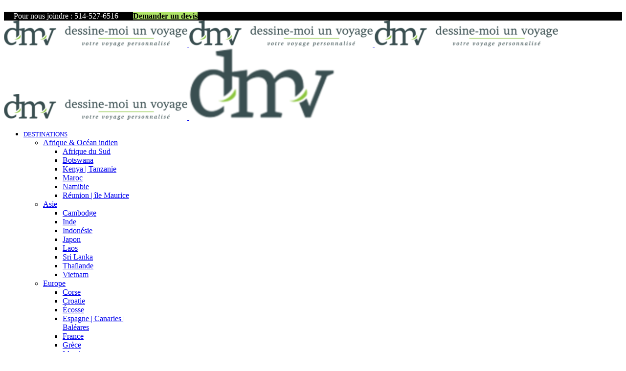

--- FILE ---
content_type: text/html; charset=UTF-8
request_url: https://dessinemoiunvoyage.com/tag/eco-tourisme/
body_size: 18510
content:
<!DOCTYPE html>
<html lang="fr-CA">
<head>
<meta charset="UTF-8"/>
<meta name="viewport" content="width=device-width,initial-scale=1,user-scalable=no">
<link rel="profile" href="https://gmpg.org/xfn/11"/>
<link rel="pingback" href="https://dessinemoiunvoyage.com/xmlrpc.php"/>
<meta name='robots' content='index, follow, max-image-preview:large, max-snippet:-1, max-video-preview:-1'/>
<meta name="dlm-version" content="5.1.6">
<script data-cfasync="false" data-pagespeed-no-defer>var gtm4wp_datalayer_name="dataLayer";
var dataLayer=dataLayer||[];</script>
<title>éco-tourisme Archives - Dessine-moi un Voyage</title>
<link rel="canonical" href="https://dessinemoiunvoyage.com/tag/eco-tourisme/"/>
<link rel="next" href="https://dessinemoiunvoyage.com/tag/eco-tourisme/page/2/"/>
<meta property="og:locale" content="fr_CA"/>
<meta property="og:type" content="article"/>
<meta property="og:title" content="éco-tourisme Archives - Dessine-moi un Voyage"/>
<meta property="og:url" content="https://dessinemoiunvoyage.com/tag/eco-tourisme/"/>
<meta property="og:site_name" content="Dessine-moi un Voyage"/>
<meta name="twitter:card" content="summary_large_image"/>
<script type="application/ld+json" class="yoast-schema-graph">{"@context":"https://schema.org","@graph":[{"@type":"CollectionPage","@id":"https://dessinemoiunvoyage.com/tag/eco-tourisme/","url":"https://dessinemoiunvoyage.com/tag/eco-tourisme/","name":"éco-tourisme Archives - Dessine-moi un Voyage","isPartOf":{"@id":"https://dessinemoiunvoyage.com/#website"},"primaryImageOfPage":{"@id":"https://dessinemoiunvoyage.com/tag/eco-tourisme/#primaryimage"},"image":{"@id":"https://dessinemoiunvoyage.com/tag/eco-tourisme/#primaryimage"},"thumbnailUrl":"https://dessinemoiunvoyage.com/wp-content/uploads/2026/01/pexels-ivan-chumakov-61453346-8117771-scaled.jpg","breadcrumb":{"@id":"https://dessinemoiunvoyage.com/tag/eco-tourisme/#breadcrumb"},"inLanguage":"fr-CA"},{"@type":"ImageObject","inLanguage":"fr-CA","@id":"https://dessinemoiunvoyage.com/tag/eco-tourisme/#primaryimage","url":"https://dessinemoiunvoyage.com/wp-content/uploads/2026/01/pexels-ivan-chumakov-61453346-8117771-scaled.jpg","contentUrl":"https://dessinemoiunvoyage.com/wp-content/uploads/2026/01/pexels-ivan-chumakov-61453346-8117771-scaled.jpg","width":2560,"height":2560,"caption":"Train au milieu d'un village verdoyant"},{"@type":"BreadcrumbList","@id":"https://dessinemoiunvoyage.com/tag/eco-tourisme/#breadcrumb","itemListElement":[{"@type":"ListItem","position":1,"name":"Accueil","item":"https://dessinemoiunvoyage.com/"},{"@type":"ListItem","position":2,"name":"éco-tourisme"}]},{"@type":"WebSite","@id":"https://dessinemoiunvoyage.com/#website","url":"https://dessinemoiunvoyage.com/","name":"Dessine-moi un Voyage","description":"Agence de voyages sur-mesure","potentialAction":[{"@type":"SearchAction","target":{"@type":"EntryPoint","urlTemplate":"https://dessinemoiunvoyage.com/?s={search_term_string}"},"query-input":{"@type":"PropertyValueSpecification","valueRequired":true,"valueName":"search_term_string"}}],"inLanguage":"fr-CA"}]}</script>
<link rel='dns-prefetch' href='//www.google.com'/>
<link rel='dns-prefetch' href='//fonts.googleapis.com'/>
<link rel="alternate" type="application/rss+xml" title="Dessine-moi un Voyage &raquo; Flux" href="https://dessinemoiunvoyage.com/feed/"/>
<link rel="alternate" type="application/rss+xml" title="Dessine-moi un Voyage &raquo; Flux des commentaires" href="https://dessinemoiunvoyage.com/comments/feed/"/>
<link rel="alternate" type="application/rss+xml" title="Dessine-moi un Voyage &raquo; Flux de l’étiquette éco-tourisme" href="https://dessinemoiunvoyage.com/tag/eco-tourisme/feed/"/>
<style id='wp-img-auto-sizes-contain-inline-css'>img:is([sizes=auto i],[sizes^="auto," i]){contain-intrinsic-size:3000px 1500px}</style>
<link rel="stylesheet" type="text/css" href="//dessinemoiunvoyage.com/wp-content/cache/wpfc-minified/8xsrmkh9/hg35a.css" media="all"/>
<style id='bridge-stylesheet-inline-css'>.archive.disabled_footer_top .footer_top_holder, .archive.disabled_footer_bottom .footer_bottom_holder{display:none;}</style>
<link rel="stylesheet" type="text/css" href="//dessinemoiunvoyage.com/wp-content/cache/wpfc-minified/1zy4r2v3/hg35a.css" media="all"/>
<style id='bridge-style-dynamic-responsive-inline-css'>.call_to_action .text_wrapper .call_to_action_text{font-size:16px;color:#000000 !important;}
div#tl_popupSC5{z-index:1000!important;}
.q_icon_with_title .icon_text_inner{padding:0px 0px 18px;padding-top:0px;padding-right:0px;padding-bottom:0px;padding-left:0px !important;}
.header_top .header-widget .textwidget{padding-right:10px !important;}
.q_icon_list i{line-height:14px;}
#text-34 a{position:fixed;right:0;bottom:-9px;z-index:10000;}
#text-34 #comodoTL{right:18px;bottom:92px;}
.q_icon_list p{font-size:14px;line-height:14px !important;}
.support_button{min-width:56.5%;text-align:center;}
.qbutton .call_text{display:inline;color:#000;}
@media screen and (max-width:768px){
.support_button{margin-left:0;}
}
@media(min-width:1000px) and (max-width:1100px){
.main_menu > ul > li > a{padding:0 5px !important;}
.drop_down .second .inner{left:200px;}
}
@media screen and (min-width: 768px) and (max-width: 1200px) {
.custom_column_empty_1, .custom_column_empty_2{display:none !important;}
.custom_column_img_4, .custom_column_img_5{width:50% !important;}
.custom_column_img_4{clear:both !important;}
}
@media only screen and (max-width: 480px){
.page.page-id-1452 .google_map{display:none !important;}
.qode_icon_font_awesome.fa.fa-bars{font-size:30px!important}
.support_button{min-width:280px;margin-left:0;height:auto!important;}
.qbutton .call_text{white-space:normal;}
}
@media screen and (max-width:320px){
.mobile_menu_button{margin-top:100px;height:25px;}
.mobile_menu_button span i{font-size:25px;}
}
@media(max-width:2000px) and (min-width:1100px){
.drop_down li.left_position .second ul:first-child{width:1100px !important;}
.drop_down .second .inner{left:25%;}
.drop_down .wide.left_position .second ul li, .drop_down .wide.right_position .second ul li{width:160px;}
.drop_down .wide .second ul li:nth-child(4n+1){clear:inherit;}
}
@media(max-width:1280px) and (min-width:1100px){
.drop_down .second .inner{left:35%;}
}
@media(max-width:1100px) and (min-width:1000px){
.drop_down li.left_position .second ul:first-child{width:1000px !important;}
.drop_down .second .inner{left:34%;}
.drop_down .wide.left_position .second ul li, .drop_down .wide.right_position .second ul li{width:140px;}
.drop_down .wide .second ul li:nth-child(4n+1){clear:inherit;}
}
.wrapper{overflow:hidden;}</style>
<link rel="stylesheet" type="text/css" href="//dessinemoiunvoyage.com/wp-content/cache/wpfc-minified/8lc5u9tl/hg35a.css" media="all"/>
<meta name="generator" content="Powered by LayerSlider 7.15.1 - Build Heros, Sliders, and Popups. Create Animations and Beautiful, Rich Web Content as Easy as Never Before on WordPress."/>
<link rel="https://api.w.org/" href="https://dessinemoiunvoyage.com/wp-json/"/><link rel="alternate" title="JSON" type="application/json" href="https://dessinemoiunvoyage.com/wp-json/wp/v2/tags/278"/><link rel="EditURI" type="application/rsd+xml" title="RSD" href="https://dessinemoiunvoyage.com/xmlrpc.php?rsd"/>
<script data-cfasync="false" data-pagespeed-no-defer>var dataLayer_content={"pagePostType":"post","pagePostType2":"tag-post","weatherCategory":"(no weather data available)","weatherDescription":"(no weather data available)","weatherTemp":0,"weatherPressure":0,"weatherWindSpeed":0,"weatherWindDeg":0,"weatherDataStatus":"No weather data in cache (198.27.111.16)","geoCountryCode":"(no geo data available)","geoCountryName":"(no geo data available)","geoRegionCode":"(no geo data available)","geoRegionName":"(no geo data available)","geoCity":"(no geo data available)","geoZipcode":"(no geo data available)","geoLatitude":"(no geo data available)","geoLongitude":"(no geo data available)","geoFullGeoData":{"success":false,"error":{"code":101,"type":"missing_access_key","info":"You have not supplied an API Access Key. [Required format: access_key=YOUR_ACCESS_KEY]"}}};
dataLayer.push(dataLayer_content);</script>
<script data-cfasync="false" data-pagespeed-no-defer>(function(w,d,s,l,i){w[l]=w[l]||[];w[l].push({'gtm.start':
new Date().getTime(),event:'gtm.js'});var f=d.getElementsByTagName(s)[0],
j=d.createElement(s),dl=l!='dataLayer'?'&l='+l:'';j.async=true;j.src=
'//www.googletagmanager.com/gtm.js?id='+i+dl;f.parentNode.insertBefore(j,f);
})(window,document,'script','dataLayer','GTM-KG58J5W');</script>
<meta name="generator" content="Powered by WPBakery Page Builder - drag and drop page builder for WordPress."/>
<style id="wp-custom-css">a.wt-cli-ccpa-opt-out{text-decoration:none !important;color:#ffffff !important;padding:6px;background:#ff0000;margin-left:11px;font-size:13px;}
#cookie-law-info-bar[data-cli-style="cli-style-v2"]{padding-top:45px !important;}
nav.main_menu>ul>li>a{padding:0 13px 0 0;font-size:13px;}
#layerslider_1, #layerslider_1 .ls-wrapper{max-width:100%!important}
.footer_top .widget_nav_menu ul li, .footer_top .widget_pages ul li, .footer_top .widget_recent_comments>ul>li, .footer_top .widget_recent_entries>ul>li{padding:0 0 5px;}
.interligne{line-height:2.8em;}
h1, .h1, .title h1{text-align:center;line-height:2em;}
h2.latest_post_title.entry_title a{font-size:17px!important;font-weight:500;}
h2.latest_post_title.entry_title{line-height:1em;}
.title .title_subtitle_holder .title_subtitle_holder_inner span{padding:6px 65px;background-color:#fff;}
.single-post .comment_holder .comment .text .comment_date{display:none !important;}
.latest_post_holder.dividers .latest_post_inner{margin:35px 10px!important;}
#respond textarea{background:white!important;}
aside .widget h5:not(.latest_post_title){background-color:#fff;text-align:center;padding:8px 0;font-weight:500;}
.wp-block-embed__wrapper{max-width:805px!important;}
header.fixed.scrolled .header_top{background-color:#000000!important;}
.q_accordion_holder.accordion div.accordion_content{padding:0 15px 0 15px;background-color:rgb(255,255,255,0);border-top:2px solid #c9e265;border-bottom:2px solid #c9e265;}
input.wpcf7-form-control.wpcf7-text, input.wpcf7-form-control.wpcf7-number, input.wpcf7-form-control.wpcf7-date, textarea.wpcf7-form-control.wpcf7-textarea, select.wpcf7-form-control.wpcf7-select, input.wpcf7-form-control.wpcf7-quiz, .post-password-form input[type='password']{background-color:#fff;border:1px solid #000;}</style>
<noscript><style>.wpb_animate_when_almost_visible{opacity:1;}</style></noscript></head>
<body class="archive tag tag-eco-tourisme tag-278 wp-theme-bridge wp-child-theme-bridge-child bridge-core-3.3.4.5 qode-smooth-scroll-enabled qode-child-theme-ver-1.0.0 qode-theme-ver-30.8.8.5 qode-theme-bridge disabled_footer_bottom qode_header_in_grid wpb-js-composer js-comp-ver-8.7.2 vc_responsive" itemscope itemtype="http://schema.org/WebPage">
<noscript><iframe src="https://www.googletagmanager.com/ns.html?id=GTM-KG58J5W" height="0" width="0" style="display:none;visibility:hidden" aria-hidden="true"></iframe></noscript>
<div class="ajax_loader"><div class="ajax_loader_1"><div class="two_rotating_circles"><div class="dot1"></div><div class="dot2"></div></div></div></div><div class="wrapper">
<div class="wrapper_inner">
<header class="has_top scroll_header_top_area dark fixed scrolled_not_transparent page_header">
<div class="header_inner clearfix">
<div class="header_top_bottom_holder">
<div class="header_top clearfix" style='background-color:rgba(0, 0, 0, 1);'>
<div class="container">
<div class="container_inner clearfix">
<div class="left">
<div class="inner">
<div class="header-widget widget_block widget_text header-left-widget"> <p class="has-white-color has-text-color"><span style="margin: 0 20px; float: left;"><span style="color: #ffffff;!important;">Pour nous joindre : 514-527-6516</span></span></p></div><span class='q_social_icon_holder circle_social' data-color=#000000 data-hover-background-color=#000000 data-hover-border-color=#000000 data-hover-color=#000000><a itemprop='url' href='https://www.facebook.com/Dessine-moi-un-voyage-Le-blogue-106629017798631' target='_blank'><span class='fa-stack' style='background-color: #FFFFFF;border-color: #000000;border-width: #000000px;'><i class="qode_icon_font_awesome fa fa-facebook" style="color: #000000;"></i></span></a></span><span class='q_social_icon_holder circle_social' data-color=#000000 data-hover-background-color=#000000 data-hover-border-color=#000000 data-hover-color=#000000><a itemprop='url' href='https://www.instagram.com/dessinemoiunvoyageagence/?hl=fr' target='_blank'><span class='fa-stack' style='background-color: #FFFFFF;border-color: #000000;border-width: #000000px;'><i class="qode_icon_font_awesome fa fa-instagram" style="color: #000000;"></i></span></a></span><span class='q_social_icon_holder circle_social' data-color=#000000 data-hover-background-color=#000000 data-hover-border-color=#000000 data-hover-color=#000000><a itemprop='url' href='https://www.youtube.com/channel/UC4Snry-fJYseERxeW_c_39Q' target='_blank'><span class='fa-stack' style='background-color: #FFFFFF;border-color: #000000;border-width: #000000px;'><i class="qode_icon_font_awesome fa fa-youtube" style="color: #000000;"></i></span></a></span><span class='q_social_icon_holder circle_social' data-color=#000000 data-hover-background-color=#000000 data-hover-border-color=#000000 data-hover-color=#000000><a itemprop='url' href='https://ca.linkedin.com/company/dessine-moi-un-voyage?trk=public_profile_topcard-past-company' target='_blank'><span class='fa-stack' style='background-color: #FFFFFF;border-color: #000000;border-width: #000000px;'><i class="qode_icon_font_awesome fa fa-linkedin" style="color: #000000;"></i></span></a></span></div></div><div class="right">
<div class="inner">
<div class="widget_text header-widget widget_custom_html header-right-widget"><div class="textwidget custom-html-widget"><a itemprop="url" href="https://dessinemoiunvoyage.com/demande-devis-sur-mesure/" target="_self" data-hover-background-color="#8dc63f" data-hover-border-color="#8dc63f" data-hover-color="#ffffff" class="qbutton small center default" style="color: #000000; border-color: #aee366; font-weight: 700; margin: 0px 10px 1px 10px; background-color:#aee366;">Demander un devis</a></div></div></div></div></div></div></div><div class="header_bottom clearfix" style='background-color:rgba(255, 255, 255, 1);'>
<div class="container">
<div class="container_inner clearfix">
<div class="header_inner_left">
<div class="mobile_menu_button"> <span> <i class="qode_icon_font_awesome fa fa-bars"></i> </span></div><div class="logo_wrapper">
<div class="q_logo"> <a itemprop="url" href="https://dessinemoiunvoyage.com/"> <img itemprop="image" class="normal" src="https://dessinemoiunvoyage.com/wp-content/uploads/2020/11/Logo-dessine-moi-un-voyage-montreal.png" alt="Logo"> <img itemprop="image" class="light" src="https://dessinemoiunvoyage.com/wp-content/uploads/2020/11/Logo-dessine-moi-un-voyage-montreal.png" alt="Logo"/> <img itemprop="image" class="dark" src="https://dessinemoiunvoyage.com/wp-content/uploads/2020/11/Logo-dessine-moi-un-voyage-montreal.png" alt="Logo"/> <img itemprop="image" class="sticky" src="https://dessinemoiunvoyage.com/wp-content/uploads/2020/11/Logo-dessine-moi-un-voyage-montreal.png" alt="Logo"/> <img itemprop="image" class="mobile" src="https://dessinemoiunvoyage.com/wp-content/uploads/2017/06/icon-dmv-mobile.png" alt="Logo"/> </a></div></div></div><div class="header_inner_right">
<div class="side_menu_button_wrapper right">
<div class="side_menu_button"></div></div></div><nav class="main_menu drop_down right">
<ul id="menu-menu-principal"><li id="nav-menu-item-16295" class="menu-item menu-item-type-post_type menu-item-object-page menu-item-has-children has_sub wide left_position"><a title="Découvrez des voyages sur mesure et des itinéraires fascinants" href="https://dessinemoiunvoyage.com/nos-destinations-de-voyages/"><i class="menu_icon fa-plane fa"></i><span>DESTINATIONS</span><span class="plus"></span></a>
<div class="second"><div class="inner"><ul> <li id="nav-menu-item-16610" class="menu-item menu-item-type-post_type menu-item-object-page menu-item-has-children sub"><a title="Visitez le continent Africain" href="https://dessinemoiunvoyage.com/voyage-en-afrique-2/"><i class="menu_icon blank fa"></i><span>Afrique &#038; Océan indien</span><span class="plus"></span><i class="q_menu_arrow fa fa-angle-right"></i></a> <ul> <li id="nav-menu-item-16458" class="menu-item menu-item-type-post_type menu-item-object-portfolio_page"><a href="https://dessinemoiunvoyage.com/destination/afrique-du-sud/"><i class="menu_icon blank fa"></i><span>Afrique du Sud</span><span class="plus"></span></a></li> <li id="nav-menu-item-16426" class="menu-item menu-item-type-post_type menu-item-object-portfolio_page"><a href="https://dessinemoiunvoyage.com/destination/botswana/"><i class="menu_icon blank fa"></i><span>Botswana</span><span class="plus"></span></a></li> <li id="nav-menu-item-16440" class="menu-item menu-item-type-post_type menu-item-object-portfolio_page"><a href="https://dessinemoiunvoyage.com/destination/kenya-tanzanie/"><i class="menu_icon blank fa"></i><span>Kenya | Tanzanie</span><span class="plus"></span></a></li> <li id="nav-menu-item-16443" class="menu-item menu-item-type-post_type menu-item-object-portfolio_page"><a href="https://dessinemoiunvoyage.com/destination/maroc/"><i class="menu_icon blank fa"></i><span>Maroc</span><span class="plus"></span></a></li> <li id="nav-menu-item-16447" class="menu-item menu-item-type-post_type menu-item-object-portfolio_page"><a href="https://dessinemoiunvoyage.com/destination/namibie/"><i class="menu_icon blank fa"></i><span>Namibie</span><span class="plus"></span></a></li> <li id="nav-menu-item-17282" class="menu-item menu-item-type-post_type menu-item-object-portfolio_page"><a href="https://dessinemoiunvoyage.com/destination/reunion-ile-maurice/"><i class="menu_icon blank fa"></i><span>Réunion | île Maurice</span><span class="plus"></span></a></li> </ul> </li> <li id="nav-menu-item-16613" class="menu-item menu-item-type-post_type menu-item-object-page menu-item-has-children sub"><a title="Visitez le continent Asiatique" href="https://dessinemoiunvoyage.com/voyage-en-asie/"><i class="menu_icon blank fa"></i><span>Asie</span><span class="plus"></span><i class="q_menu_arrow fa fa-angle-right"></i></a> <ul> <li id="nav-menu-item-16419" class="menu-item menu-item-type-post_type menu-item-object-portfolio_page"><a href="https://dessinemoiunvoyage.com/destination/cambodge/"><i class="menu_icon blank fa"></i><span>Cambodge</span><span class="plus"></span></a></li> <li id="nav-menu-item-16417" class="menu-item menu-item-type-post_type menu-item-object-portfolio_page"><a href="https://dessinemoiunvoyage.com/destination/inde/"><i class="menu_icon blank fa"></i><span>Inde</span><span class="plus"></span></a></li> <li id="nav-menu-item-16416" class="menu-item menu-item-type-post_type menu-item-object-portfolio_page"><a href="https://dessinemoiunvoyage.com/destination/indonesie/"><i class="menu_icon blank fa"></i><span>Indonésie</span><span class="plus"></span></a></li> <li id="nav-menu-item-16415" class="menu-item menu-item-type-post_type menu-item-object-portfolio_page"><a href="https://dessinemoiunvoyage.com/destination/japon/"><i class="menu_icon blank fa"></i><span>Japon</span><span class="plus"></span></a></li> <li id="nav-menu-item-16414" class="menu-item menu-item-type-post_type menu-item-object-portfolio_page"><a href="https://dessinemoiunvoyage.com/destination/laos/"><i class="menu_icon blank fa"></i><span>Laos</span><span class="plus"></span></a></li> <li id="nav-menu-item-16412" class="menu-item menu-item-type-post_type menu-item-object-portfolio_page"><a href="https://dessinemoiunvoyage.com/destination/sri-lanka/"><i class="menu_icon blank fa"></i><span>Sri Lanka</span><span class="plus"></span></a></li> <li id="nav-menu-item-16411" class="menu-item menu-item-type-post_type menu-item-object-portfolio_page"><a href="https://dessinemoiunvoyage.com/destination/thailande/"><i class="menu_icon blank fa"></i><span>Thaïlande</span><span class="plus"></span></a></li> <li id="nav-menu-item-16410" class="menu-item menu-item-type-post_type menu-item-object-portfolio_page"><a href="https://dessinemoiunvoyage.com/destination/vietnam/"><i class="menu_icon blank fa"></i><span>Vietnam</span><span class="plus"></span></a></li> </ul> </li> <li id="nav-menu-item-16615" class="menu-item menu-item-type-post_type menu-item-object-page menu-item-has-children sub"><a title="Visitez le continent Européen" href="https://dessinemoiunvoyage.com/voyage-en-europe/"><i class="menu_icon blank fa"></i><span>Europe</span><span class="plus"></span><i class="q_menu_arrow fa fa-angle-right"></i></a> <ul> <li id="nav-menu-item-17123" class="menu-item menu-item-type-post_type menu-item-object-portfolio_page"><a href="https://dessinemoiunvoyage.com/destination/corse/"><i class="menu_icon blank fa"></i><span>Corse</span><span class="plus"></span></a></li> <li id="nav-menu-item-24592" class="menu-item menu-item-type-custom menu-item-object-custom"><a href="https://dessinemoiunvoyage.com/destination/croatie"><i class="menu_icon blank fa"></i><span>Croatie</span><span class="plus"></span></a></li> <li id="nav-menu-item-17619" class="menu-item menu-item-type-post_type menu-item-object-portfolio_page"><a href="https://dessinemoiunvoyage.com/destination/ecosse-4/"><i class="menu_icon blank fa"></i><span>Écosse</span><span class="plus"></span></a></li> <li id="nav-menu-item-16933" class="menu-item menu-item-type-post_type menu-item-object-portfolio_page"><a href="https://dessinemoiunvoyage.com/destination/espagne-baleares/"><i class="menu_icon blank fa"></i><span>Espagne | Canaries | Baléares</span><span class="plus"></span></a></li> <li id="nav-menu-item-17124" class="menu-item menu-item-type-post_type menu-item-object-portfolio_page"><a href="https://dessinemoiunvoyage.com/destination/france/"><i class="menu_icon blank fa"></i><span>France</span><span class="plus"></span></a></li> <li id="nav-menu-item-16434" class="menu-item menu-item-type-post_type menu-item-object-portfolio_page"><a href="https://dessinemoiunvoyage.com/destination/grece/"><i class="menu_icon blank fa"></i><span>Grèce</span><span class="plus"></span></a></li> <li id="nav-menu-item-16678" class="menu-item menu-item-type-post_type menu-item-object-portfolio_page"><a href="https://dessinemoiunvoyage.com/destination/irlande/"><i class="menu_icon blank fa"></i><span>Irlande</span><span class="plus"></span></a></li> <li id="nav-menu-item-16439" class="menu-item menu-item-type-post_type menu-item-object-portfolio_page"><a href="https://dessinemoiunvoyage.com/destination/italie/"><i class="menu_icon blank fa"></i><span>Italie</span><span class="plus"></span></a></li> <li id="nav-menu-item-24344" class="menu-item menu-item-type-custom menu-item-object-custom"><a href="https://dessinemoiunvoyage.com/destination/paysbas-2/"><i class="menu_icon blank fa"></i><span>Pays-Bas / Belgique</span><span class="plus"></span></a></li> <li id="nav-menu-item-17618" class="menu-item menu-item-type-post_type menu-item-object-portfolio_page"><a href="https://dessinemoiunvoyage.com/destination/portugal-3/"><i class="menu_icon blank fa"></i><span>Portugal</span><span class="plus"></span></a></li> <li id="nav-menu-item-16454" class="menu-item menu-item-type-post_type menu-item-object-portfolio_page"><a href="https://dessinemoiunvoyage.com/destination/scandinavie/"><i class="menu_icon blank fa"></i><span>Scandinavie</span><span class="plus"></span></a></li> <li id="nav-menu-item-24364" class="menu-item menu-item-type-custom menu-item-object-custom"><a href="https://dessinemoiunvoyage.com/destination/suisse/"><i class="menu_icon blank fa"></i><span>Suisse</span><span class="plus"></span></a></li> </ul> </li> <li id="nav-menu-item-16612" class="menu-item menu-item-type-post_type menu-item-object-page menu-item-has-children sub"><a title="Visitez le continent Océanien" href="https://dessinemoiunvoyage.com/voyage-dans-le-pacifique/"><i class="menu_icon blank fa"></i><span>Pacifique</span><span class="plus"></span><i class="q_menu_arrow fa fa-angle-right"></i></a> <ul> <li id="nav-menu-item-16424" class="menu-item menu-item-type-post_type menu-item-object-portfolio_page"><a href="https://dessinemoiunvoyage.com/destination/australie/"><i class="menu_icon blank fa"></i><span>Australie</span><span class="plus"></span></a></li> <li id="nav-menu-item-16421" class="menu-item menu-item-type-post_type menu-item-object-portfolio_page"><a href="https://dessinemoiunvoyage.com/destination/nouvelle-zelande/"><i class="menu_icon blank fa"></i><span>Nouvelle-Zélande</span><span class="plus"></span></a></li> <li id="nav-menu-item-16420" class="menu-item menu-item-type-post_type menu-item-object-portfolio_page"><a href="https://dessinemoiunvoyage.com/destination/polynesie-francaise/"><i class="menu_icon blank fa"></i><span>Polynésie Française</span><span class="plus"></span></a></li> </ul> </li> <li id="nav-menu-item-23426" class="menu-item menu-item-type-post_type menu-item-object-page menu-item-has-children sub"><a href="https://dessinemoiunvoyage.com/voyage-en-amerique-du-sud-caraibes/"><i class="menu_icon blank fa"></i><span>Caraïbes &#038; Amérique du Sud</span><span class="plus"></span><i class="q_menu_arrow fa fa-angle-right"></i></a> <ul> <li id="nav-menu-item-23983" class="menu-item menu-item-type-custom menu-item-object-custom"><a href="https://dessinemoiunvoyage.com/destination/colombie/"><i class="menu_icon blank fa"></i><span>Colombie</span><span class="plus"></span></a></li> <li id="nav-menu-item-18325" class="menu-item menu-item-type-post_type menu-item-object-portfolio_page"><a href="https://dessinemoiunvoyage.com/destination/costa-rica/"><i class="menu_icon blank fa"></i><span>Costa Rica</span><span class="plus"></span></a></li> <li id="nav-menu-item-18272" class="menu-item menu-item-type-post_type menu-item-object-portfolio_page"><a href="https://dessinemoiunvoyage.com/destination/guadeloupe/"><i class="menu_icon blank fa"></i><span>Guadeloupe</span><span class="plus"></span></a></li> <li id="nav-menu-item-16435" class="menu-item menu-item-type-post_type menu-item-object-portfolio_page"><a href="https://dessinemoiunvoyage.com/destination/martinique/"><i class="menu_icon blank fa"></i><span>Martinique</span><span class="plus"></span></a></li> </ul> </li> </ul></div></div></li>
<li id="nav-menu-item-23594" class="menu-item menu-item-type-post_type menu-item-object-post narrow"><a title="Nos engagements éco-responsables" href="https://dessinemoiunvoyage.com/nos-engagements-eco-responsables/"><i class="menu_icon fa-leaf fa"></i><span>ÉCO-RESPONSABLE</span><span class="plus"></span></a></li>
<li id="nav-menu-item-18842" class="menu-item menu-item-type-post_type menu-item-object-page current_page_parent narrow"><a title="Inspirez-vous sur notre blogue voyage" href="https://dessinemoiunvoyage.com/blogue-de-voyages-sur-mesure/"><i class="menu_icon fa-camera fa"></i><span>BLOGUE</span><span class="plus"></span></a></li>
<li id="nav-menu-item-21538" class="menu-item menu-item-type-post_type menu-item-object-page menu-item-has-children has_sub narrow"><a href="https://dessinemoiunvoyage.com/agence-de-voyages-sur-mesure/"><i class="menu_icon fa-pencil fa"></i><span>À PROPOS</span><span class="plus"></span></a>
<div class="second"><div class="inner"><ul> <li id="nav-menu-item-16259" class="menu-item menu-item-type-post_type menu-item-object-page"><a title="Contactez Dessine-moi un voyage" href="https://dessinemoiunvoyage.com/contactez-nous/"><i class="menu_icon blank fa"></i><span>Nous joindre</span><span class="plus"></span></a></li> </ul></div></div></li>
</ul>							</nav>
<nav class="mobile_menu">
<ul id="menu-menu-principal-1"><li id="mobile-menu-item-16295" class="menu-item menu-item-type-post_type menu-item-object-page menu-item-has-children has_sub"><a title="Découvrez des voyages sur mesure et des itinéraires fascinants" href="https://dessinemoiunvoyage.com/nos-destinations-de-voyages/"><span>DESTINATIONS</span></a><span class="mobile_arrow"><i class="fa fa-angle-right"></i><i class="fa fa-angle-down"></i></span>
<ul class="sub_menu">
<li id="mobile-menu-item-16610" class="menu-item menu-item-type-post_type menu-item-object-page menu-item-has-children has_sub"><a title="Visitez le continent Africain" href="https://dessinemoiunvoyage.com/voyage-en-afrique-2/"><span>Afrique &#038; Océan indien</span></a><span class="mobile_arrow"><i class="fa fa-angle-right"></i><i class="fa fa-angle-down"></i></span>
<ul class="sub_menu">
<li id="mobile-menu-item-16458" class="menu-item menu-item-type-post_type menu-item-object-portfolio_page"><a href="https://dessinemoiunvoyage.com/destination/afrique-du-sud/"><span>Afrique du Sud</span></a><span class="mobile_arrow"><i class="fa fa-angle-right"></i><i class="fa fa-angle-down"></i></span></li>
<li id="mobile-menu-item-16426" class="menu-item menu-item-type-post_type menu-item-object-portfolio_page"><a href="https://dessinemoiunvoyage.com/destination/botswana/"><span>Botswana</span></a><span class="mobile_arrow"><i class="fa fa-angle-right"></i><i class="fa fa-angle-down"></i></span></li>
<li id="mobile-menu-item-16440" class="menu-item menu-item-type-post_type menu-item-object-portfolio_page"><a href="https://dessinemoiunvoyage.com/destination/kenya-tanzanie/"><span>Kenya | Tanzanie</span></a><span class="mobile_arrow"><i class="fa fa-angle-right"></i><i class="fa fa-angle-down"></i></span></li>
<li id="mobile-menu-item-16443" class="menu-item menu-item-type-post_type menu-item-object-portfolio_page"><a href="https://dessinemoiunvoyage.com/destination/maroc/"><span>Maroc</span></a><span class="mobile_arrow"><i class="fa fa-angle-right"></i><i class="fa fa-angle-down"></i></span></li>
<li id="mobile-menu-item-16447" class="menu-item menu-item-type-post_type menu-item-object-portfolio_page"><a href="https://dessinemoiunvoyage.com/destination/namibie/"><span>Namibie</span></a><span class="mobile_arrow"><i class="fa fa-angle-right"></i><i class="fa fa-angle-down"></i></span></li>
<li id="mobile-menu-item-17282" class="menu-item menu-item-type-post_type menu-item-object-portfolio_page"><a href="https://dessinemoiunvoyage.com/destination/reunion-ile-maurice/"><span>Réunion | île Maurice</span></a><span class="mobile_arrow"><i class="fa fa-angle-right"></i><i class="fa fa-angle-down"></i></span></li>
</ul>
</li>
<li id="mobile-menu-item-16613" class="menu-item menu-item-type-post_type menu-item-object-page menu-item-has-children has_sub"><a title="Visitez le continent Asiatique" href="https://dessinemoiunvoyage.com/voyage-en-asie/"><span>Asie</span></a><span class="mobile_arrow"><i class="fa fa-angle-right"></i><i class="fa fa-angle-down"></i></span>
<ul class="sub_menu">
<li id="mobile-menu-item-16419" class="menu-item menu-item-type-post_type menu-item-object-portfolio_page"><a href="https://dessinemoiunvoyage.com/destination/cambodge/"><span>Cambodge</span></a><span class="mobile_arrow"><i class="fa fa-angle-right"></i><i class="fa fa-angle-down"></i></span></li>
<li id="mobile-menu-item-16417" class="menu-item menu-item-type-post_type menu-item-object-portfolio_page"><a href="https://dessinemoiunvoyage.com/destination/inde/"><span>Inde</span></a><span class="mobile_arrow"><i class="fa fa-angle-right"></i><i class="fa fa-angle-down"></i></span></li>
<li id="mobile-menu-item-16416" class="menu-item menu-item-type-post_type menu-item-object-portfolio_page"><a href="https://dessinemoiunvoyage.com/destination/indonesie/"><span>Indonésie</span></a><span class="mobile_arrow"><i class="fa fa-angle-right"></i><i class="fa fa-angle-down"></i></span></li>
<li id="mobile-menu-item-16415" class="menu-item menu-item-type-post_type menu-item-object-portfolio_page"><a href="https://dessinemoiunvoyage.com/destination/japon/"><span>Japon</span></a><span class="mobile_arrow"><i class="fa fa-angle-right"></i><i class="fa fa-angle-down"></i></span></li>
<li id="mobile-menu-item-16414" class="menu-item menu-item-type-post_type menu-item-object-portfolio_page"><a href="https://dessinemoiunvoyage.com/destination/laos/"><span>Laos</span></a><span class="mobile_arrow"><i class="fa fa-angle-right"></i><i class="fa fa-angle-down"></i></span></li>
<li id="mobile-menu-item-16412" class="menu-item menu-item-type-post_type menu-item-object-portfolio_page"><a href="https://dessinemoiunvoyage.com/destination/sri-lanka/"><span>Sri Lanka</span></a><span class="mobile_arrow"><i class="fa fa-angle-right"></i><i class="fa fa-angle-down"></i></span></li>
<li id="mobile-menu-item-16411" class="menu-item menu-item-type-post_type menu-item-object-portfolio_page"><a href="https://dessinemoiunvoyage.com/destination/thailande/"><span>Thaïlande</span></a><span class="mobile_arrow"><i class="fa fa-angle-right"></i><i class="fa fa-angle-down"></i></span></li>
<li id="mobile-menu-item-16410" class="menu-item menu-item-type-post_type menu-item-object-portfolio_page"><a href="https://dessinemoiunvoyage.com/destination/vietnam/"><span>Vietnam</span></a><span class="mobile_arrow"><i class="fa fa-angle-right"></i><i class="fa fa-angle-down"></i></span></li>
</ul>
</li>
<li id="mobile-menu-item-16615" class="menu-item menu-item-type-post_type menu-item-object-page menu-item-has-children has_sub"><a title="Visitez le continent Européen" href="https://dessinemoiunvoyage.com/voyage-en-europe/"><span>Europe</span></a><span class="mobile_arrow"><i class="fa fa-angle-right"></i><i class="fa fa-angle-down"></i></span>
<ul class="sub_menu">
<li id="mobile-menu-item-17123" class="menu-item menu-item-type-post_type menu-item-object-portfolio_page"><a href="https://dessinemoiunvoyage.com/destination/corse/"><span>Corse</span></a><span class="mobile_arrow"><i class="fa fa-angle-right"></i><i class="fa fa-angle-down"></i></span></li>
<li id="mobile-menu-item-24592" class="menu-item menu-item-type-custom menu-item-object-custom"><a href="https://dessinemoiunvoyage.com/destination/croatie"><span>Croatie</span></a><span class="mobile_arrow"><i class="fa fa-angle-right"></i><i class="fa fa-angle-down"></i></span></li>
<li id="mobile-menu-item-17619" class="menu-item menu-item-type-post_type menu-item-object-portfolio_page"><a href="https://dessinemoiunvoyage.com/destination/ecosse-4/"><span>Écosse</span></a><span class="mobile_arrow"><i class="fa fa-angle-right"></i><i class="fa fa-angle-down"></i></span></li>
<li id="mobile-menu-item-16933" class="menu-item menu-item-type-post_type menu-item-object-portfolio_page"><a href="https://dessinemoiunvoyage.com/destination/espagne-baleares/"><span>Espagne | Canaries | Baléares</span></a><span class="mobile_arrow"><i class="fa fa-angle-right"></i><i class="fa fa-angle-down"></i></span></li>
<li id="mobile-menu-item-17124" class="menu-item menu-item-type-post_type menu-item-object-portfolio_page"><a href="https://dessinemoiunvoyage.com/destination/france/"><span>France</span></a><span class="mobile_arrow"><i class="fa fa-angle-right"></i><i class="fa fa-angle-down"></i></span></li>
<li id="mobile-menu-item-16434" class="menu-item menu-item-type-post_type menu-item-object-portfolio_page"><a href="https://dessinemoiunvoyage.com/destination/grece/"><span>Grèce</span></a><span class="mobile_arrow"><i class="fa fa-angle-right"></i><i class="fa fa-angle-down"></i></span></li>
<li id="mobile-menu-item-16678" class="menu-item menu-item-type-post_type menu-item-object-portfolio_page"><a href="https://dessinemoiunvoyage.com/destination/irlande/"><span>Irlande</span></a><span class="mobile_arrow"><i class="fa fa-angle-right"></i><i class="fa fa-angle-down"></i></span></li>
<li id="mobile-menu-item-16439" class="menu-item menu-item-type-post_type menu-item-object-portfolio_page"><a href="https://dessinemoiunvoyage.com/destination/italie/"><span>Italie</span></a><span class="mobile_arrow"><i class="fa fa-angle-right"></i><i class="fa fa-angle-down"></i></span></li>
<li id="mobile-menu-item-24344" class="menu-item menu-item-type-custom menu-item-object-custom"><a href="https://dessinemoiunvoyage.com/destination/paysbas-2/"><span>Pays-Bas / Belgique</span></a><span class="mobile_arrow"><i class="fa fa-angle-right"></i><i class="fa fa-angle-down"></i></span></li>
<li id="mobile-menu-item-17618" class="menu-item menu-item-type-post_type menu-item-object-portfolio_page"><a href="https://dessinemoiunvoyage.com/destination/portugal-3/"><span>Portugal</span></a><span class="mobile_arrow"><i class="fa fa-angle-right"></i><i class="fa fa-angle-down"></i></span></li>
<li id="mobile-menu-item-16454" class="menu-item menu-item-type-post_type menu-item-object-portfolio_page"><a href="https://dessinemoiunvoyage.com/destination/scandinavie/"><span>Scandinavie</span></a><span class="mobile_arrow"><i class="fa fa-angle-right"></i><i class="fa fa-angle-down"></i></span></li>
<li id="mobile-menu-item-24364" class="menu-item menu-item-type-custom menu-item-object-custom"><a href="https://dessinemoiunvoyage.com/destination/suisse/"><span>Suisse</span></a><span class="mobile_arrow"><i class="fa fa-angle-right"></i><i class="fa fa-angle-down"></i></span></li>
</ul>
</li>
<li id="mobile-menu-item-16612" class="menu-item menu-item-type-post_type menu-item-object-page menu-item-has-children has_sub"><a title="Visitez le continent Océanien" href="https://dessinemoiunvoyage.com/voyage-dans-le-pacifique/"><span>Pacifique</span></a><span class="mobile_arrow"><i class="fa fa-angle-right"></i><i class="fa fa-angle-down"></i></span>
<ul class="sub_menu">
<li id="mobile-menu-item-16424" class="menu-item menu-item-type-post_type menu-item-object-portfolio_page"><a href="https://dessinemoiunvoyage.com/destination/australie/"><span>Australie</span></a><span class="mobile_arrow"><i class="fa fa-angle-right"></i><i class="fa fa-angle-down"></i></span></li>
<li id="mobile-menu-item-16421" class="menu-item menu-item-type-post_type menu-item-object-portfolio_page"><a href="https://dessinemoiunvoyage.com/destination/nouvelle-zelande/"><span>Nouvelle-Zélande</span></a><span class="mobile_arrow"><i class="fa fa-angle-right"></i><i class="fa fa-angle-down"></i></span></li>
<li id="mobile-menu-item-16420" class="menu-item menu-item-type-post_type menu-item-object-portfolio_page"><a href="https://dessinemoiunvoyage.com/destination/polynesie-francaise/"><span>Polynésie Française</span></a><span class="mobile_arrow"><i class="fa fa-angle-right"></i><i class="fa fa-angle-down"></i></span></li>
</ul>
</li>
<li id="mobile-menu-item-23426" class="menu-item menu-item-type-post_type menu-item-object-page menu-item-has-children has_sub"><a href="https://dessinemoiunvoyage.com/voyage-en-amerique-du-sud-caraibes/"><span>Caraïbes &#038; Amérique du Sud</span></a><span class="mobile_arrow"><i class="fa fa-angle-right"></i><i class="fa fa-angle-down"></i></span>
<ul class="sub_menu">
<li id="mobile-menu-item-23983" class="menu-item menu-item-type-custom menu-item-object-custom"><a href="https://dessinemoiunvoyage.com/destination/colombie/"><span>Colombie</span></a><span class="mobile_arrow"><i class="fa fa-angle-right"></i><i class="fa fa-angle-down"></i></span></li>
<li id="mobile-menu-item-18325" class="menu-item menu-item-type-post_type menu-item-object-portfolio_page"><a href="https://dessinemoiunvoyage.com/destination/costa-rica/"><span>Costa Rica</span></a><span class="mobile_arrow"><i class="fa fa-angle-right"></i><i class="fa fa-angle-down"></i></span></li>
<li id="mobile-menu-item-18272" class="menu-item menu-item-type-post_type menu-item-object-portfolio_page"><a href="https://dessinemoiunvoyage.com/destination/guadeloupe/"><span>Guadeloupe</span></a><span class="mobile_arrow"><i class="fa fa-angle-right"></i><i class="fa fa-angle-down"></i></span></li>
<li id="mobile-menu-item-16435" class="menu-item menu-item-type-post_type menu-item-object-portfolio_page"><a href="https://dessinemoiunvoyage.com/destination/martinique/"><span>Martinique</span></a><span class="mobile_arrow"><i class="fa fa-angle-right"></i><i class="fa fa-angle-down"></i></span></li>
</ul>
</li>
</ul>
</li>
<li id="mobile-menu-item-23594" class="menu-item menu-item-type-post_type menu-item-object-post"><a title="Nos engagements éco-responsables" href="https://dessinemoiunvoyage.com/nos-engagements-eco-responsables/"><span>ÉCO-RESPONSABLE</span></a><span class="mobile_arrow"><i class="fa fa-angle-right"></i><i class="fa fa-angle-down"></i></span></li>
<li id="mobile-menu-item-18842" class="menu-item menu-item-type-post_type menu-item-object-page current_page_parent"><a title="Inspirez-vous sur notre blogue voyage" href="https://dessinemoiunvoyage.com/blogue-de-voyages-sur-mesure/"><span>BLOGUE</span></a><span class="mobile_arrow"><i class="fa fa-angle-right"></i><i class="fa fa-angle-down"></i></span></li>
<li id="mobile-menu-item-21538" class="menu-item menu-item-type-post_type menu-item-object-page menu-item-has-children has_sub"><a href="https://dessinemoiunvoyage.com/agence-de-voyages-sur-mesure/"><span>À PROPOS</span></a><span class="mobile_arrow"><i class="fa fa-angle-right"></i><i class="fa fa-angle-down"></i></span>
<ul class="sub_menu">
<li id="mobile-menu-item-16259" class="menu-item menu-item-type-post_type menu-item-object-page"><a title="Contactez Dessine-moi un voyage" href="https://dessinemoiunvoyage.com/contactez-nous/"><span>Nous joindre</span></a><span class="mobile_arrow"><i class="fa fa-angle-right"></i><i class="fa fa-angle-down"></i></span></li>
</ul>
</li>
</ul></nav></div></div></div></div></div></header>	<a id="back_to_top" href="#">
<span class="fa-stack">
<i class="qode_icon_font_awesome fa fa-arrow-up"></i>        </span>
</a>
<div class="content">
<div class="content_inner">
<div class="title_outer title_without_animation with_image" data-animation="yes" data-height="416">
<div class="title title_size_large position_left" style="height:416px;background-color:#000000;">
<div class="image responsive"><img itemprop="image" src="https://dessinemoiunvoyage.com/wp-content/uploads/2021/03/couverture-DMV-1.jpg" alt="&nbsp;"/></div></div></div><div class="container">
<div class="container_inner default_template_holder clearfix">
<div class="two_columns_75_25 background_color_sidebar grid2 clearfix">
<div class="column1">
<div class="column_inner">
<div class="blog_holder masonry blog_masonry_date_in_image masonry_pagination">
<div class="blog_holder_grid_sizer"></div><div class="blog_holder_grid_gutter"></div><!--if template name is defined than it is used our template and we can use query '$blog_query'-->
<article id="post-24772" class="post-24772 post type-post status-publish format-standard has-post-thumbnail hentry category-pele-mele category-tourisme-eco-responsable tag-eco-tourisme tag-ecologie tag-nature tag-voyage">
<div class="post_image">
<a itemprop="url" href="https://dessinemoiunvoyage.com/voyageentrain/" target="_self" title="Voyage en train : avantages et itinéraires incontournables">
<img width="2560" height="2560" src="https://dessinemoiunvoyage.com/wp-content/uploads/2026/01/pexels-ivan-chumakov-61453346-8117771-scaled.jpg" class="attachment-full size-full wp-post-image" alt="Train au milieu d&#039;un village verdoyant" decoding="async" fetchpriority="high" srcset="https://dessinemoiunvoyage.com/wp-content/uploads/2026/01/pexels-ivan-chumakov-61453346-8117771-scaled.jpg 2560w, https://dessinemoiunvoyage.com/wp-content/uploads/2026/01/pexels-ivan-chumakov-61453346-8117771-300x300.jpg 300w, https://dessinemoiunvoyage.com/wp-content/uploads/2026/01/pexels-ivan-chumakov-61453346-8117771-1024x1024.jpg 1024w, https://dessinemoiunvoyage.com/wp-content/uploads/2026/01/pexels-ivan-chumakov-61453346-8117771-150x150.jpg 150w, https://dessinemoiunvoyage.com/wp-content/uploads/2026/01/pexels-ivan-chumakov-61453346-8117771-768x768.jpg 768w, https://dessinemoiunvoyage.com/wp-content/uploads/2026/01/pexels-ivan-chumakov-61453346-8117771-1536x1536.jpg 1536w, https://dessinemoiunvoyage.com/wp-content/uploads/2026/01/pexels-ivan-chumakov-61453346-8117771-2048x2048.jpg 2048w, https://dessinemoiunvoyage.com/wp-content/uploads/2026/01/pexels-ivan-chumakov-61453346-8117771-570x570.jpg 570w, https://dessinemoiunvoyage.com/wp-content/uploads/2026/01/pexels-ivan-chumakov-61453346-8117771-500x500.jpg 500w, https://dessinemoiunvoyage.com/wp-content/uploads/2026/01/pexels-ivan-chumakov-61453346-8117771-1000x1000.jpg 1000w, https://dessinemoiunvoyage.com/wp-content/uploads/2026/01/pexels-ivan-chumakov-61453346-8117771-700x700.jpg 700w" sizes="(max-width: 2560px) 100vw, 2560px"/>					</a>
<div itemprop="dateCreated" class="time entry_date updated"> <span class="time_day">16</span> <span class="time_month">Jan</span> <meta itemprop="interactionCount" content="UserComments: 0"/></div></div><div class="post_text">
<div class="post_text_inner">
<h5 itemprop="name" class="entry_title"><a itemprop="url" href="https://dessinemoiunvoyage.com/voyageentrain/" target="_self" title="Voyage en train : avantages et itinéraires incontournables">Voyage en train : avantages et itinéraires incontournables</a></h5>
<p itemprop="description" class="post_excerpt">Chez Dessine-moi un Voyage, nous aimons proposer des façons de voyager qui donnent du sens et du plaisir. Le voyage en train en fait partie...</p>					<div class="post_info">
<div class="social_share_list_holder"><span>Share on: </span><ul><li class="facebook_share"><a title="Share on Facebook" href="javascript:void(0)" onclick="window.open('http://www.facebook.com/sharer.php?u=https%3A%2F%2Fdessinemoiunvoyage.com%2Fvoyageentrain%2F','sharer','toolbar=0,status=0,width=620,height=280');"><i class="fa fa-facebook"></i></a></li><li class="twitter_share"><a href="#" title="Share on Twitter" onclick="popUp=window.open('http://twitter.com/home?status=Chez+Dessine-moi+un+Voyage%2C+nous+aimons+proposer+des+fa%C3%A7ons+de+voyager+qui+donnent+du+sens+et+https://dessinemoiunvoyage.com/voyageentrain/','popupwindow','scrollbars=yes,width=800,height=400');popUp.focus();return false;"><i class="fa fa-twitter"></i></a></li></ul></div></div></div></div></article>
<article id="post-24537" class="post-24537 post type-post status-publish format-standard has-post-thumbnail hentry category-pele-mele category-tourisme-eco-responsable tag-eco-tourisme tag-ecologie tag-nature tag-voyage">
<div class="post_image">
<a itemprop="url" href="https://dessinemoiunvoyage.com/reduiresesdechetsenvoyage/" target="_self" title="Réduire ses déchets en voyage">
<img width="2560" height="1707" src="https://dessinemoiunvoyage.com/wp-content/uploads/2026/01/pexels-sarah-chai-7262414-scaled.jpg" class="attachment-full size-full wp-post-image" alt="brosse et savon" decoding="async" srcset="https://dessinemoiunvoyage.com/wp-content/uploads/2026/01/pexels-sarah-chai-7262414-scaled.jpg 2560w, https://dessinemoiunvoyage.com/wp-content/uploads/2026/01/pexels-sarah-chai-7262414-300x200.jpg 300w, https://dessinemoiunvoyage.com/wp-content/uploads/2026/01/pexels-sarah-chai-7262414-1024x683.jpg 1024w, https://dessinemoiunvoyage.com/wp-content/uploads/2026/01/pexels-sarah-chai-7262414-768x512.jpg 768w, https://dessinemoiunvoyage.com/wp-content/uploads/2026/01/pexels-sarah-chai-7262414-1536x1024.jpg 1536w, https://dessinemoiunvoyage.com/wp-content/uploads/2026/01/pexels-sarah-chai-7262414-2048x1365.jpg 2048w, https://dessinemoiunvoyage.com/wp-content/uploads/2026/01/pexels-sarah-chai-7262414-700x467.jpg 700w" sizes="(max-width: 2560px) 100vw, 2560px"/>					</a>
<div itemprop="dateCreated" class="time entry_date updated"> <span class="time_day">09</span> <span class="time_month">Jan</span> <meta itemprop="interactionCount" content="UserComments: 0"/></div></div><div class="post_text">
<div class="post_text_inner">
<h5 itemprop="name" class="entry_title"><a itemprop="url" href="https://dessinemoiunvoyage.com/reduiresesdechetsenvoyage/" target="_self" title="Réduire ses déchets en voyage">Réduire ses déchets en voyage</a></h5>
<p itemprop="description" class="post_excerpt">Chez Dessine-moi un voyage, nous savons que voyager rime aussi avec responsabilité. Réduire ses déchets en déplacement n’exige pas de grands efforts...</p>					<div class="post_info">
<div class="social_share_list_holder"><span>Share on: </span><ul><li class="facebook_share"><a title="Share on Facebook" href="javascript:void(0)" onclick="window.open('http://www.facebook.com/sharer.php?u=https%3A%2F%2Fdessinemoiunvoyage.com%2Freduiresesdechetsenvoyage%2F','sharer','toolbar=0,status=0,width=620,height=280');"><i class="fa fa-facebook"></i></a></li><li class="twitter_share"><a href="#" title="Share on Twitter" onclick="popUp=window.open('http://twitter.com/home?status=Chez+Dessine-moi+un+voyage%2C+nous+savons+que+voyager+rime+aussi+avec+https://dessinemoiunvoyage.com/reduiresesdechetsenvoyage/','popupwindow','scrollbars=yes,width=800,height=400');popUp.focus();return false;"><i class="fa fa-twitter"></i></a></li></ul></div></div></div></div></article>
<article id="post-24743" class="post-24743 post type-post status-publish format-standard has-post-thumbnail hentry category-anecdotes-de-nos-voyageurs category-coups-de-coeur-specialistes category-experiences-immersives-de-voyage category-tourisme-eco-responsable tag-activite tag-eco-tourisme tag-nature tag-plage">
<div class="post_image">
<a itemprop="url" href="https://dessinemoiunvoyage.com/courriersdisabelle-australie/" target="_self" title="Les courriers d&rsquo;Isabelle &#8211; Parcourir les côtes australiennes">
<img width="1650" height="1275" src="https://dessinemoiunvoyage.com/wp-content/uploads/2026/01/Les-courriers-dIsabelle-3.png" class="attachment-full size-full wp-post-image" alt="Carte postale route australienne en bord de mer" decoding="async" srcset="https://dessinemoiunvoyage.com/wp-content/uploads/2026/01/Les-courriers-dIsabelle-3.png 1650w, https://dessinemoiunvoyage.com/wp-content/uploads/2026/01/Les-courriers-dIsabelle-3-300x232.png 300w, https://dessinemoiunvoyage.com/wp-content/uploads/2026/01/Les-courriers-dIsabelle-3-1024x791.png 1024w, https://dessinemoiunvoyage.com/wp-content/uploads/2026/01/Les-courriers-dIsabelle-3-768x593.png 768w, https://dessinemoiunvoyage.com/wp-content/uploads/2026/01/Les-courriers-dIsabelle-3-1536x1187.png 1536w, https://dessinemoiunvoyage.com/wp-content/uploads/2026/01/Les-courriers-dIsabelle-3-700x541.png 700w" sizes="(max-width: 1650px) 100vw, 1650px"/>					</a>
<div itemprop="dateCreated" class="time entry_date updated"> <span class="time_day">09</span> <span class="time_month">Jan</span> <meta itemprop="interactionCount" content="UserComments: 0"/></div></div><div class="post_text">
<div class="post_text_inner">
<h5 itemprop="name" class="entry_title"><a itemprop="url" href="https://dessinemoiunvoyage.com/courriersdisabelle-australie/" target="_self" title="Les courriers d&rsquo;Isabelle &#8211; Parcourir les côtes australiennes">Les courriers d&rsquo;Isabelle &#8211; Parcourir les côtes australiennes</a></h5>
<p itemprop="description" class="post_excerpt">Les rayons de soleil se font rares et l’hiver prépare son arrivée petit à petit. Pour me réchauffer le cœur, j’ouvre un livre en m’imaginant les chaudes journées d’Australie, près des...</p>					<div class="post_info">
<div class="social_share_list_holder"><span>Share on: </span><ul><li class="facebook_share"><a title="Share on Facebook" href="javascript:void(0)" onclick="window.open('http://www.facebook.com/sharer.php?u=https%3A%2F%2Fdessinemoiunvoyage.com%2Fcourriersdisabelle-australie%2F','sharer','toolbar=0,status=0,width=620,height=280');"><i class="fa fa-facebook"></i></a></li><li class="twitter_share"><a href="#" title="Share on Twitter" onclick="popUp=window.open('http://twitter.com/home?status=Les+rayons+de+soleil+se+font+rares+et+l%E2%80%99hiver+pr%C3%A9pare+son+arriv%C3%A9e+petit+%C3%A0+https://dessinemoiunvoyage.com/courriersdisabelle-australie/','popupwindow','scrollbars=yes,width=800,height=400');popUp.focus();return false;"><i class="fa fa-twitter"></i></a></li></ul></div></div></div></div></article>
<article id="post-24730" class="post-24730 post type-post status-publish format-standard has-post-thumbnail hentry category-anecdotes-de-nos-voyageurs category-coups-de-coeur-specialistes category-experiences-immersives-de-voyage category-tourisme-eco-responsable tag-activite tag-eco-tourisme tag-nature tag-plage">
<div class="post_image">
<a itemprop="url" href="https://dessinemoiunvoyage.com/courriersdisabelle-japon/" target="_self" title="Les courriers d&rsquo;Isabelle &#8211; Au Pays du Soleil Levant">
<img width="1650" height="1275" src="https://dessinemoiunvoyage.com/wp-content/uploads/2026/01/Les-courriers-dIsabelle-1.png" class="attachment-full size-full wp-post-image" alt="Carte postale temple japonais et fleurs rouges" decoding="async" loading="lazy" srcset="https://dessinemoiunvoyage.com/wp-content/uploads/2026/01/Les-courriers-dIsabelle-1.png 1650w, https://dessinemoiunvoyage.com/wp-content/uploads/2026/01/Les-courriers-dIsabelle-1-300x232.png 300w, https://dessinemoiunvoyage.com/wp-content/uploads/2026/01/Les-courriers-dIsabelle-1-1024x791.png 1024w, https://dessinemoiunvoyage.com/wp-content/uploads/2026/01/Les-courriers-dIsabelle-1-768x593.png 768w, https://dessinemoiunvoyage.com/wp-content/uploads/2026/01/Les-courriers-dIsabelle-1-1536x1187.png 1536w, https://dessinemoiunvoyage.com/wp-content/uploads/2026/01/Les-courriers-dIsabelle-1-700x541.png 700w" sizes="auto, (max-width: 1650px) 100vw, 1650px"/>					</a>
<div itemprop="dateCreated" class="time entry_date updated"> <span class="time_day">09</span> <span class="time_month">Jan</span> <meta itemprop="interactionCount" content="UserComments: 0"/></div></div><div class="post_text">
<div class="post_text_inner">
<h5 itemprop="name" class="entry_title"><a itemprop="url" href="https://dessinemoiunvoyage.com/courriersdisabelle-japon/" target="_self" title="Les courriers d&rsquo;Isabelle &#8211; Au Pays du Soleil Levant">Les courriers d&rsquo;Isabelle &#8211; Au Pays du Soleil Levant</a></h5>
<p itemprop="description" class="post_excerpt">Alors que le soleil se lève sur cette nouvelle année, je me rappelle les couleurs flamboyantes du Japon à l’automne !...</p>					<div class="post_info">
<div class="social_share_list_holder"><span>Share on: </span><ul><li class="facebook_share"><a title="Share on Facebook" href="javascript:void(0)" onclick="window.open('http://www.facebook.com/sharer.php?u=https%3A%2F%2Fdessinemoiunvoyage.com%2Fcourriersdisabelle-japon%2F','sharer','toolbar=0,status=0,width=620,height=280');"><i class="fa fa-facebook"></i></a></li><li class="twitter_share"><a href="#" title="Share on Twitter" onclick="popUp=window.open('http://twitter.com/home?status=Alors+que+le+soleil+se+l%C3%A8ve+sur+cette+nouvelle+ann%C3%A9e%2C+je+me+rappelle+les+couleurs+https://dessinemoiunvoyage.com/courriersdisabelle-japon/','popupwindow','scrollbars=yes,width=800,height=400');popUp.focus();return false;"><i class="fa fa-twitter"></i></a></li></ul></div></div></div></div></article>
<article id="post-24491" class="post-24491 post type-post status-publish format-standard has-post-thumbnail hentry category-anecdotes-de-nos-voyageurs category-coups-de-coeur-specialistes category-experiences-immersives-de-voyage category-tourisme-eco-responsable tag-activite tag-eco-tourisme tag-nature tag-plage">
<div class="post_image">
<a itemprop="url" href="https://dessinemoiunvoyage.com/courriersdisabelle-colombie2/" target="_self" title="Les courriers d&rsquo;Isabelle &#8211; Le cœur bien rempli par la Colombie">
<img width="1650" height="1275" src="https://dessinemoiunvoyage.com/wp-content/uploads/2026/01/Les-courriers-dIsabelle-8.png" class="attachment-full size-full wp-post-image" alt="carte postale maison colombienne colorée" decoding="async" loading="lazy" srcset="https://dessinemoiunvoyage.com/wp-content/uploads/2026/01/Les-courriers-dIsabelle-8.png 1650w, https://dessinemoiunvoyage.com/wp-content/uploads/2026/01/Les-courriers-dIsabelle-8-300x232.png 300w, https://dessinemoiunvoyage.com/wp-content/uploads/2026/01/Les-courriers-dIsabelle-8-1024x791.png 1024w, https://dessinemoiunvoyage.com/wp-content/uploads/2026/01/Les-courriers-dIsabelle-8-768x593.png 768w, https://dessinemoiunvoyage.com/wp-content/uploads/2026/01/Les-courriers-dIsabelle-8-1536x1187.png 1536w, https://dessinemoiunvoyage.com/wp-content/uploads/2026/01/Les-courriers-dIsabelle-8-700x541.png 700w" sizes="auto, (max-width: 1650px) 100vw, 1650px"/>					</a>
<div itemprop="dateCreated" class="time entry_date updated"> <span class="time_day">09</span> <span class="time_month">Jan</span> <meta itemprop="interactionCount" content="UserComments: 0"/></div></div><div class="post_text">
<div class="post_text_inner">
<h5 itemprop="name" class="entry_title"><a itemprop="url" href="https://dessinemoiunvoyage.com/courriersdisabelle-colombie2/" target="_self" title="Les courriers d&rsquo;Isabelle &#8211; Le cœur bien rempli par la Colombie">Les courriers d&rsquo;Isabelle &#8211; Le cœur bien rempli par la Colombie</a></h5>
<p itemprop="description" class="post_excerpt">Mon retour de Colombie est proche et je repense à ce proverbe local : barriga llena, corazón contento. Quand le ventre est plein, le cœur est content ! Mais plus que...</p>					<div class="post_info">
<div class="social_share_list_holder"><span>Share on: </span><ul><li class="facebook_share"><a title="Share on Facebook" href="javascript:void(0)" onclick="window.open('http://www.facebook.com/sharer.php?u=https%3A%2F%2Fdessinemoiunvoyage.com%2Fcourriersdisabelle-colombie2%2F','sharer','toolbar=0,status=0,width=620,height=280');"><i class="fa fa-facebook"></i></a></li><li class="twitter_share"><a href="#" title="Share on Twitter" onclick="popUp=window.open('http://twitter.com/home?status=Mon+retour+de+Colombie+est+proche+et+je+repense+%C3%A0+ce+proverbe+local+%3A%C2%A0barriga+https://dessinemoiunvoyage.com/courriersdisabelle-colombie2/','popupwindow','scrollbars=yes,width=800,height=400');popUp.focus();return false;"><i class="fa fa-twitter"></i></a></li></ul></div></div></div></div></article>
<article id="post-24434" class="post-24434 post type-post status-publish format-standard has-post-thumbnail hentry category-anecdotes-de-nos-voyageurs category-coups-de-coeur-specialistes category-experiences-immersives-de-voyage category-pele-mele category-tourisme-eco-responsable category-toutes-les-categories tag-activite tag-eco-tourisme tag-nature tag-plage">
<div class="post_image">
<a itemprop="url" href="https://dessinemoiunvoyage.com/europedunord/" target="_self" title="Les courriers d&rsquo;Isabelle &#8211; Et si on revenait à l’essentiel ?">
<img width="1650" height="1275" src="https://dessinemoiunvoyage.com/wp-content/uploads/2026/01/Les-courriers-dIsabelle-4.png" class="attachment-full size-full wp-post-image" alt="Carte postale petites maisons scandinaves au bord de l&#039;eau vue depuis un kayak" decoding="async" loading="lazy" srcset="https://dessinemoiunvoyage.com/wp-content/uploads/2026/01/Les-courriers-dIsabelle-4.png 1650w, https://dessinemoiunvoyage.com/wp-content/uploads/2026/01/Les-courriers-dIsabelle-4-300x232.png 300w, https://dessinemoiunvoyage.com/wp-content/uploads/2026/01/Les-courriers-dIsabelle-4-1024x791.png 1024w, https://dessinemoiunvoyage.com/wp-content/uploads/2026/01/Les-courriers-dIsabelle-4-768x593.png 768w, https://dessinemoiunvoyage.com/wp-content/uploads/2026/01/Les-courriers-dIsabelle-4-1536x1187.png 1536w, https://dessinemoiunvoyage.com/wp-content/uploads/2026/01/Les-courriers-dIsabelle-4-700x541.png 700w" sizes="auto, (max-width: 1650px) 100vw, 1650px"/>					</a>
<div itemprop="dateCreated" class="time entry_date updated"> <span class="time_day">09</span> <span class="time_month">Jan</span> <meta itemprop="interactionCount" content="UserComments: 0"/></div></div><div class="post_text">
<div class="post_text_inner">
<h5 itemprop="name" class="entry_title"><a itemprop="url" href="https://dessinemoiunvoyage.com/europedunord/" target="_self" title="Les courriers d&rsquo;Isabelle &#8211; Et si on revenait à l’essentiel ?">Les courriers d&rsquo;Isabelle &#8211; Et si on revenait à l’essentiel ?</a></h5>
<p itemprop="description" class="post_excerpt">Alors que l’été se rapproche, je rêve d’un doux moment de repos et de plaisirs simples. Des fjords norvégiens aux lochs d’Écosse en passant par les canaux des Pays-Bas, je...</p>					<div class="post_info">
<div class="social_share_list_holder"><span>Share on: </span><ul><li class="facebook_share"><a title="Share on Facebook" href="javascript:void(0)" onclick="window.open('http://www.facebook.com/sharer.php?u=https%3A%2F%2Fdessinemoiunvoyage.com%2Feuropedunord%2F','sharer','toolbar=0,status=0,width=620,height=280');"><i class="fa fa-facebook"></i></a></li><li class="twitter_share"><a href="#" title="Share on Twitter" onclick="popUp=window.open('http://twitter.com/home?status=Alors+que+l%E2%80%99%C3%A9t%C3%A9+se+rapproche%2C+je+r%C3%AAve+d%E2%80%99un+doux+moment+de+repos+et+de+plaisirs+simples.+Des+https://dessinemoiunvoyage.com/europedunord/','popupwindow','scrollbars=yes,width=800,height=400');popUp.focus();return false;"><i class="fa fa-twitter"></i></a></li></ul></div></div></div></div></article>
<article id="post-24453" class="post-24453 post type-post status-publish format-standard has-post-thumbnail hentry category-anecdotes-de-nos-voyageurs category-coups-de-coeur-specialistes category-experiences-immersives-de-voyage category-tourisme-eco-responsable tag-activite tag-eco-tourisme tag-nature tag-plage">
<div class="post_image">
<a itemprop="url" href="https://dessinemoiunvoyage.com/courriersdisabelle-explorateur/" target="_self" title="Les courriers d&rsquo;Isabelle &#8211; Vous avez l’âme d’un explorateur ?">
<img width="1650" height="1275" src="https://dessinemoiunvoyage.com/wp-content/uploads/2026/01/Les-courriers-dIsabelle-6.png" class="attachment-full size-full wp-post-image" alt="Carte postale acacia africain avec des singes au milieu de la savane" decoding="async" loading="lazy" srcset="https://dessinemoiunvoyage.com/wp-content/uploads/2026/01/Les-courriers-dIsabelle-6.png 1650w, https://dessinemoiunvoyage.com/wp-content/uploads/2026/01/Les-courriers-dIsabelle-6-300x232.png 300w, https://dessinemoiunvoyage.com/wp-content/uploads/2026/01/Les-courriers-dIsabelle-6-1024x791.png 1024w, https://dessinemoiunvoyage.com/wp-content/uploads/2026/01/Les-courriers-dIsabelle-6-768x593.png 768w, https://dessinemoiunvoyage.com/wp-content/uploads/2026/01/Les-courriers-dIsabelle-6-1536x1187.png 1536w, https://dessinemoiunvoyage.com/wp-content/uploads/2026/01/Les-courriers-dIsabelle-6-700x541.png 700w" sizes="auto, (max-width: 1650px) 100vw, 1650px"/>					</a>
<div itemprop="dateCreated" class="time entry_date updated"> <span class="time_day">09</span> <span class="time_month">Jan</span> <meta itemprop="interactionCount" content="UserComments: 0"/></div></div><div class="post_text">
<div class="post_text_inner">
<h5 itemprop="name" class="entry_title"><a itemprop="url" href="https://dessinemoiunvoyage.com/courriersdisabelle-explorateur/" target="_self" title="Les courriers d&rsquo;Isabelle &#8211; Vous avez l’âme d’un explorateur ?">Les courriers d&rsquo;Isabelle &#8211; Vous avez l’âme d’un explorateur ?</a></h5>
<p itemprop="description" class="post_excerpt">Le retour du soleil donne envie de (re)découvrir la nature à l’occasion d’une belle aventure. Entre grands espaces et douceur de vivre, je vous propose de partir explorer les trésors cachés...</p>					<div class="post_info">
<div class="social_share_list_holder"><span>Share on: </span><ul><li class="facebook_share"><a title="Share on Facebook" href="javascript:void(0)" onclick="window.open('http://www.facebook.com/sharer.php?u=https%3A%2F%2Fdessinemoiunvoyage.com%2Fcourriersdisabelle-explorateur%2F','sharer','toolbar=0,status=0,width=620,height=280');"><i class="fa fa-facebook"></i></a></li><li class="twitter_share"><a href="#" title="Share on Twitter" onclick="popUp=window.open('http://twitter.com/home?status=Le+retour+du+soleil+donne+envie+de+%28re%29d%C3%A9couvrir+la+nature+%C3%A0+l%E2%80%99occasion+d%E2%80%99une+https://dessinemoiunvoyage.com/courriersdisabelle-explorateur/','popupwindow','scrollbars=yes,width=800,height=400');popUp.focus();return false;"><i class="fa fa-twitter"></i></a></li></ul></div></div></div></div></article>
<article id="post-24463" class="post-24463 post type-post status-publish format-standard has-post-thumbnail hentry category-anecdotes-de-nos-voyageurs category-coups-de-coeur-specialistes category-experiences-immersives-de-voyage category-tourisme-eco-responsable tag-activite tag-eco-tourisme tag-nature tag-plage">
<div class="post_image">
<a itemprop="url" href="https://dessinemoiunvoyage.com/courriersdisabelle-carnetdevoyage/" target="_self" title="Gardez une trace de vos plus beaux voyages">
<img width="1920" height="2560" src="https://dessinemoiunvoyage.com/wp-content/uploads/2025/08/unnamed-1-scaled.jpg" class="attachment-full size-full wp-post-image" alt="chutes de papiers motifs du monde" decoding="async" loading="lazy" srcset="https://dessinemoiunvoyage.com/wp-content/uploads/2025/08/unnamed-1-scaled.jpg 1920w, https://dessinemoiunvoyage.com/wp-content/uploads/2025/08/unnamed-1-225x300.jpg 225w, https://dessinemoiunvoyage.com/wp-content/uploads/2025/08/unnamed-1-768x1024.jpg 768w, https://dessinemoiunvoyage.com/wp-content/uploads/2025/08/unnamed-1-1152x1536.jpg 1152w, https://dessinemoiunvoyage.com/wp-content/uploads/2025/08/unnamed-1-1536x2048.jpg 1536w, https://dessinemoiunvoyage.com/wp-content/uploads/2025/08/unnamed-1-600x800.jpg 600w, https://dessinemoiunvoyage.com/wp-content/uploads/2025/08/unnamed-1-700x933.jpg 700w" sizes="auto, (max-width: 1920px) 100vw, 1920px"/>					</a>
<div itemprop="dateCreated" class="time entry_date updated"> <span class="time_day">09</span> <span class="time_month">Jan</span> <meta itemprop="interactionCount" content="UserComments: 0"/></div></div><div class="post_text">
<div class="post_text_inner">
<h5 itemprop="name" class="entry_title"><a itemprop="url" href="https://dessinemoiunvoyage.com/courriersdisabelle-carnetdevoyage/" target="_self" title="Gardez une trace de vos plus beaux voyages">Gardez une trace de vos plus beaux voyages</a></h5>
<p itemprop="description" class="post_excerpt">Quoi de plus beau qu’un souvenir de voyage ? Un mot, une phrase, une photographie… À chacun sa manière de capturer la magie du moment. Et de la faire revivre...</p>					<div class="post_info">
<div class="social_share_list_holder"><span>Share on: </span><ul><li class="facebook_share"><a title="Share on Facebook" href="javascript:void(0)" onclick="window.open('http://www.facebook.com/sharer.php?u=https%3A%2F%2Fdessinemoiunvoyage.com%2Fcourriersdisabelle-carnetdevoyage%2F','sharer','toolbar=0,status=0,width=620,height=280');"><i class="fa fa-facebook"></i></a></li><li class="twitter_share"><a href="#" title="Share on Twitter" onclick="popUp=window.open('http://twitter.com/home?status=Quoi+de+plus+beau+qu%E2%80%99un+souvenir+de+voyage+%3F+Un+mot%2C+une+phrase%2C+une+https://dessinemoiunvoyage.com/courriersdisabelle-carnetdevoyage/','popupwindow','scrollbars=yes,width=800,height=400');popUp.focus();return false;"><i class="fa fa-twitter"></i></a></li></ul></div></div></div></div></article>
<article id="post-24480" class="post-24480 post type-post status-publish format-standard has-post-thumbnail hentry category-anecdotes-de-nos-voyageurs category-coups-de-coeur-specialistes category-experiences-immersives-de-voyage category-tourisme-eco-responsable tag-activite tag-eco-tourisme tag-nature tag-plage">
<div class="post_image">
<a itemprop="url" href="https://dessinemoiunvoyage.com/courriersdisabelle-cyclades/" target="_self" title="Les courriers d&rsquo;Isabelle &#8211; Doux souvenirs des Cyclades">
<img width="1650" height="1275" src="https://dessinemoiunvoyage.com/wp-content/uploads/2026/01/Les-courriers-dIsabelle-7.png" class="attachment-full size-full wp-post-image" alt="Carte postale coucher de soleil en Grèce avec maisons blanches en hauteur" decoding="async" loading="lazy" srcset="https://dessinemoiunvoyage.com/wp-content/uploads/2026/01/Les-courriers-dIsabelle-7.png 1650w, https://dessinemoiunvoyage.com/wp-content/uploads/2026/01/Les-courriers-dIsabelle-7-300x232.png 300w, https://dessinemoiunvoyage.com/wp-content/uploads/2026/01/Les-courriers-dIsabelle-7-1024x791.png 1024w, https://dessinemoiunvoyage.com/wp-content/uploads/2026/01/Les-courriers-dIsabelle-7-768x593.png 768w, https://dessinemoiunvoyage.com/wp-content/uploads/2026/01/Les-courriers-dIsabelle-7-1536x1187.png 1536w, https://dessinemoiunvoyage.com/wp-content/uploads/2026/01/Les-courriers-dIsabelle-7-700x541.png 700w" sizes="auto, (max-width: 1650px) 100vw, 1650px"/>					</a>
<div itemprop="dateCreated" class="time entry_date updated"> <span class="time_day">08</span> <span class="time_month">Jan</span> <meta itemprop="interactionCount" content="UserComments: 0"/></div></div><div class="post_text">
<div class="post_text_inner">
<h5 itemprop="name" class="entry_title"><a itemprop="url" href="https://dessinemoiunvoyage.com/courriersdisabelle-cyclades/" target="_self" title="Les courriers d&rsquo;Isabelle &#8211; Doux souvenirs des Cyclades">Les courriers d&rsquo;Isabelle &#8211; Doux souvenirs des Cyclades</a></h5>
<p itemprop="description" class="post_excerpt">Le retour imminent des beaux jours me rappelle mon escapade sur l'archipel des Cyclades, où la douceur de vivre est omniprésente. D'île en île, les coups de cœur se succèdent au rythme...</p>					<div class="post_info">
<div class="social_share_list_holder"><span>Share on: </span><ul><li class="facebook_share"><a title="Share on Facebook" href="javascript:void(0)" onclick="window.open('http://www.facebook.com/sharer.php?u=https%3A%2F%2Fdessinemoiunvoyage.com%2Fcourriersdisabelle-cyclades%2F','sharer','toolbar=0,status=0,width=620,height=280');"><i class="fa fa-facebook"></i></a></li><li class="twitter_share"><a href="#" title="Share on Twitter" onclick="popUp=window.open('http://twitter.com/home?status=Le+retour+imminent+des+beaux+jours+me+rappelle+mon+escapade+sur+l%27archipel+des+https://dessinemoiunvoyage.com/courriersdisabelle-cyclades/','popupwindow','scrollbars=yes,width=800,height=400');popUp.focus();return false;"><i class="fa fa-twitter"></i></a></li></ul></div></div></div></div></article>
<article id="post-24579" class="post-24579 post type-post status-publish format-standard has-post-thumbnail hentry category-anecdotes-de-nos-voyageurs category-coups-de-coeur-specialistes category-experiences-immersives-de-voyage category-tourisme-eco-responsable tag-activite tag-eco-tourisme tag-nature tag-plage">
<div class="post_image">
<a itemprop="url" href="https://dessinemoiunvoyage.com/courriersdisabelle-maroc/" target="_self" title="Les courriers d&rsquo;Isabelle &#8211; Au cœur du Maroc">
<img width="1650" height="1275" src="https://dessinemoiunvoyage.com/wp-content/uploads/2025/12/Les-courriers-dIsabelle.png" class="attachment-full size-full wp-post-image" alt="Carte postale rue marocaine façades bleues, escaliers et pots de fleurs colorés" decoding="async" loading="lazy" srcset="https://dessinemoiunvoyage.com/wp-content/uploads/2025/12/Les-courriers-dIsabelle.png 1650w, https://dessinemoiunvoyage.com/wp-content/uploads/2025/12/Les-courriers-dIsabelle-300x232.png 300w, https://dessinemoiunvoyage.com/wp-content/uploads/2025/12/Les-courriers-dIsabelle-1024x791.png 1024w, https://dessinemoiunvoyage.com/wp-content/uploads/2025/12/Les-courriers-dIsabelle-768x593.png 768w, https://dessinemoiunvoyage.com/wp-content/uploads/2025/12/Les-courriers-dIsabelle-1536x1187.png 1536w, https://dessinemoiunvoyage.com/wp-content/uploads/2025/12/Les-courriers-dIsabelle-700x541.png 700w" sizes="auto, (max-width: 1650px) 100vw, 1650px"/>					</a>
<div itemprop="dateCreated" class="time entry_date updated"> <span class="time_day">17</span> <span class="time_month">Déc</span> <meta itemprop="interactionCount" content="UserComments: 0"/></div></div><div class="post_text">
<div class="post_text_inner">
<h5 itemprop="name" class="entry_title"><a itemprop="url" href="https://dessinemoiunvoyage.com/courriersdisabelle-maroc/" target="_self" title="Les courriers d&rsquo;Isabelle &#8211; Au cœur du Maroc">Les courriers d&rsquo;Isabelle &#8211; Au cœur du Maroc</a></h5>
<p itemprop="description" class="post_excerpt">Comme chaque année, la fin de l’été me remplit d’une douce nostalgie. Alors, pour prolonger le plaisir du soleil qui réchauffe la peau, je vous emmène dans les vallées et déserts...</p>					<div class="post_info">
<div class="social_share_list_holder"><span>Share on: </span><ul><li class="facebook_share"><a title="Share on Facebook" href="javascript:void(0)" onclick="window.open('http://www.facebook.com/sharer.php?u=https%3A%2F%2Fdessinemoiunvoyage.com%2Fcourriersdisabelle-maroc%2F','sharer','toolbar=0,status=0,width=620,height=280');"><i class="fa fa-facebook"></i></a></li><li class="twitter_share"><a href="#" title="Share on Twitter" onclick="popUp=window.open('http://twitter.com/home?status=Comme+chaque+ann%C3%A9e%2C+la+fin+de+l%E2%80%99%C3%A9t%C3%A9+me+remplit+d%E2%80%99une+douce+nostalgie.+Alors%2C+pour+https://dessinemoiunvoyage.com/courriersdisabelle-maroc/','popupwindow','scrollbars=yes,width=800,height=400');popUp.focus();return false;"><i class="fa fa-twitter"></i></a></li></ul></div></div></div></div></article></div><div class='pagination'><ul><li class='prev'><a itemprop='url' href='https://dessinemoiunvoyage.com/tag/eco-tourisme/'><i class='fa fa-angle-left'></i></a></li><li class='active'><span>1</span></li><li><a itemprop='url' href='https://dessinemoiunvoyage.com/tag/eco-tourisme/page/2/' class='inactive'>2</a></li><li class='next'><a href="https://dessinemoiunvoyage.com/tag/eco-tourisme/page/2/"><i class='fa fa-angle-right'></i></a></li></ul></div></div></div><div class="column2">
<div class="column_inner"> <aside class="sidebar"> </aside></div></div></div></div></div></div></div><footer >
<div class="footer_inner clearfix">
<div class="footer_top_holder">
<div class="footer_top">
<div class="container">
<div class="container_inner">
<div class="three_columns clearfix">
<div class="column1 footer_col1">
<div class="column_inner">
<div id="nav_menu-5" class="widget widget_nav_menu"><h5>Destinations tendances du mois</h5><div class="menu-destination-tendances-du-mois-footer-container"><ul id="menu-destination-tendances-du-mois-footer" class="menu"><li id="menu-item-23527" class="menu-item menu-item-type-custom menu-item-object-custom menu-item-23527"><a href="https://dessinemoiunvoyage.com/destination/japon/">Voyage au Japon</a></li> <li id="menu-item-23524" class="menu-item menu-item-type-custom menu-item-object-custom menu-item-23524"><a href="https://dessinemoiunvoyage.com/destination/martinique/">Voyage en Martinique</a></li> <li id="menu-item-23523" class="menu-item menu-item-type-custom menu-item-object-custom menu-item-23523"><a href="https://dessinemoiunvoyage.com/destination/guadeloupe/">Voyage au Guadeloupe</a></li> <li id="menu-item-23849" class="menu-item menu-item-type-custom menu-item-object-custom menu-item-23849"><a href="https://dessinemoiunvoyage.com/destination/colombie/">Voyage en Colombie</a></li> <li id="menu-item-23994" class="menu-item menu-item-type-custom menu-item-object-custom menu-item-23994"><a href="https://dessinemoiunvoyage.com/destination/kenya-tanzanie/">Voyage en Tanzanie</a></li> <li id="menu-item-23848" class="menu-item menu-item-type-custom menu-item-object-custom menu-item-23848"><a href="https://dessinemoiunvoyage.com/destination/maroc/">Voyage au Maroc</a></li> <li id="menu-item-23526" class="menu-item menu-item-type-custom menu-item-object-custom menu-item-23526"><a href="https://dessinemoiunvoyage.com/destination/thailande/">Voyage en Thaïlande</a></li> <li id="menu-item-23497" class="menu-item menu-item-type-custom menu-item-object-custom menu-item-23497"><a href="https://dessinemoiunvoyage.com/destination/espagne-baleares/">Voyage aux Baléares</a></li> <li id="menu-item-23995" class="menu-item menu-item-type-custom menu-item-object-custom menu-item-23995"><a href="https://dessinemoiunvoyage.com/destination/espagne-baleares/">Voyage aux Canaries</a></li> <li id="menu-item-23525" class="menu-item menu-item-type-custom menu-item-object-custom menu-item-23525"><a href="https://dessinemoiunvoyage.com/destination/nouvelle-zélande/">Voyage en Nouvelle Zélande</a></li> <li id="menu-item-23496" class="menu-item menu-item-type-custom menu-item-object-custom menu-item-23496"><a href="https://dessinemoiunvoyage.com/destination/costa-rica/">Voyage au Costa Rica</a></li> </ul></div></div></div></div><div class="column2 footer_col2">
<div class="column_inner">
<div id="text-3" class="widget widget_text">			<div class="textwidget"><div class="textwidget">
<img decoding="async" class="footer_logo" src="https://dessinemoiunvoyage.com/wp-content/uploads/2015/12/Dessine-moi-un-voyage-logo-footer.png" alt="logo"/>
<div class="separator transparent center" style="margin-top: 10px; margin-bottom: 10px;"></div>Dessine-moi un Voyage
<div class="separator transparent center" style="margin-top: 2px;margin-bottom: 2px;"></div>1406 Rue Fleury Est
Montréal, Qc, H2C 1R8
<div class="separator transparent center" style="margin-top: 2px;margin-bottom: 2px;"></div>Téléphone : <a href="tel:5145276516">514 527-6516</a>
<div class="separator small left" style="margin-top: 15px;margin-bottom: 15px;"></div><a href="plan-du-site">Plan du site</a>
<div class="separator transparent center" style="margin-top: 2px;margin-bottom: 2px;"></div><a href="politique-de-confidentialite">Lisez notre politique de Confidentialité</a></div></div></div></div></div><div class="column3 footer_col3">
<div class="column_inner">
<div id="text-33" class="widget widget_text">			<div class="textwidget"><p style="text-align: center; color: #ffffff;"><span style="margin: 0 20px; float: right; margin-right: 100px;"><a style="color: #fff;" title="Visitez PME Solution" href="https://pmesolution.ca/">Un site WordPress de qualité signé <img decoding="async" style="width: 90px; height: 37px; vertical-align: middle; margin-left: 5px; margin-right: 5px;" src="https://dessinemoiunvoyage.com/wp-content/uploads/2016/04/logo_pmesolution.png" alt="Nous créons des sites Web et des boutiques en ligne de qualité"/></a></span></p></div></div></div></div></div></div></div></div></div><div class="footer_bottom_holder">
<div class="three_columns footer_bottom_columns clearfix">
<div class="column1 footer_bottom_column">
<div class="column_inner">
<div class="footer_bottom"></div></div></div><div class="column2 footer_bottom_column">
<div class="column_inner">
<div class="footer_bottom"></div></div></div><div class="column3 footer_bottom_column">
<div class="column_inner">
<div class="footer_bottom"></div></div></div></div></div></div></footer></div></div><div id="cookie-law-info-bar" data-nosnippet="true"><span><div class="cli-bar-container cli-style-v2"><div class="cli-bar-message">Nous utilisons des cookies pour vous garantir la meilleure expérience sur notre site web.</br><div class="wt-cli-ccpa-element"></div></div><div class="cli-bar-btn_container"><a role='button' class="medium cli-plugin-button cli-plugin-main-button cli_settings_button" style="margin:0px 10px 0px 5px">Gérer</a><a role='button' data-cli_action="accept" id="cookie_action_close_header" class="medium cli-plugin-button cli-plugin-main-button cookie_action_close_header cli_action_button wt-cli-accept-btn" style="display:inline-block">Accepter</a><a style="color:#9f0000" class="wt-cli-ccpa-opt-out">Refuser</a></div></div></span></div><div id="cookie-law-info-again" style="display:none" data-nosnippet="true"><span id="cookie_hdr_showagain">Manage consent</span></div><div class="cli-modal" data-nosnippet="true" id="cliSettingsPopup" tabindex="-1" role="dialog" aria-labelledby="cliSettingsPopup" aria-hidden="true">
<div class="cli-modal-dialog" role="document">
<div class="cli-modal-content cli-bar-popup">
<button type="button" class="cli-modal-close" id="cliModalClose">
<svg class="" viewBox="0 0 24 24"><path d="M19 6.41l-1.41-1.41-5.59 5.59-5.59-5.59-1.41 1.41 5.59 5.59-5.59 5.59 1.41 1.41 5.59-5.59 5.59 5.59 1.41-1.41-5.59-5.59z"></path><path d="M0 0h24v24h-24z" fill="none"></path></svg>
<span class="wt-cli-sr-only">Close</span>
</button>
<div class="cli-modal-body">
<div class="cli-container-fluid cli-tab-container">
<div class="cli-row">
<div class="cli-col-12 cli-align-items-stretch cli-px-0">
<div class="cli-privacy-overview">
<h4>Aperçu des cookies</h4>				<div class="cli-privacy-content">
<div class="cli-privacy-content-text">Le site https://dessinemoiunvoyage.com/ utilise des cookies pour améliorer votre expérience lorsque vous naviguez sur le site Web. Parmi ceux-ci, les cookies classés comme nécessaires sont stockés sur votre navigateur car ils sont essentiels au fonctionnement des fonctionnalités de base du site Web. Nous utilisons également des cookies tiers qui nous aident à analyser et à comprendre comment vous utilisez ce site Web. Ces cookies ne seront stockés dans votre navigateur qu'avec votre consentement. Vous avez également la possibilité de désactiver ces cookies.<br /> <br /> Mais la désactivation de certains de ces cookies peut affecter votre expérience de navigation.</div></div><a class="cli-privacy-readmore" aria-label="Show more" role="button" data-readmore-text="Show more" data-readless-text="Show less"></a></div></div><div class="cli-col-12 cli-align-items-stretch cli-px-0 cli-tab-section-container">
<div class="cli-tab-section">
<div class="cli-tab-header">
<a role="button" tabindex="0" class="cli-nav-link cli-settings-mobile" data-target="necessaire" data-toggle="cli-toggle-tab">
Nécessaire							</a>
<div class="cli-switch"> <input type="checkbox" id="wt-cli-checkbox-necessaire" class="cli-user-preference-checkbox" data-id="checkbox-necessaire" /> <label for="wt-cli-checkbox-necessaire" class="cli-slider" data-cli-enable="Enabled" data-cli-disable="Disabled"><span class="wt-cli-sr-only">Nécessaire</span></label></div></div><div class="cli-tab-content">
<div class="cli-tab-pane cli-fade" data-id="necessaire">
<div class="wt-cli-cookie-description"> Les cookies nécessaires sont absolument essentiels au bon fonctionnement du site Web. Ces cookies assurent les fonctionnalités de base et les fonctions de sécurité du site Web, de manière anonyme.</div></div></div></div><div class="cli-tab-section">
<div class="cli-tab-header">
<a role="button" tabindex="0" class="cli-nav-link cli-settings-mobile" data-target="non-necessaire" data-toggle="cli-toggle-tab">
Non nécessaire							</a>
<div class="cli-switch"> <input type="checkbox" id="wt-cli-checkbox-non-necessaire" class="cli-user-preference-checkbox" data-id="checkbox-non-necessaire" /> <label for="wt-cli-checkbox-non-necessaire" class="cli-slider" data-cli-enable="Enabled" data-cli-disable="Disabled"><span class="wt-cli-sr-only">Non nécessaire</span></label></div></div><div class="cli-tab-content">
<div class="cli-tab-pane cli-fade" data-id="non-necessaire">
<div class="wt-cli-cookie-description"> Tous les cookies qui peuvent ne pas être particulièrement nécessaires au fonctionnement du site Web et qui sont utilisés spécifiquement pour collecter des données personnelles des utilisateurs via des analyses, des publicités et d'autres contenus intégrés sont appelés cookies non nécessaires. Il est obligatoire d'obtenir le consentement d'utilisateur avant d'exécuter ces cookies sur votre site Web.</div></div></div></div></div></div></div></div><div class="cli-modal-footer">
<div class="wt-cli-element cli-container-fluid cli-tab-container">
<div class="cli-row">
<div class="cli-col-12 cli-align-items-stretch cli-px-0">
<div class="cli-tab-footer wt-cli-privacy-overview-actions"> <a id="wt-cli-privacy-save-btn" role="button" tabindex="0" data-cli-action="accept" class="wt-cli-privacy-btn cli_setting_save_button wt-cli-privacy-accept-btn cli-btn">SAVE &amp; ACCEPT</a></div></div></div></div></div></div></div></div><div class="cli-modal-backdrop cli-fade cli-settings-overlay"></div><div class="cli-modal-backdrop cli-fade cli-popupbar-overlay"></div><script src="https://www.google.com/recaptcha/api.js?onload=qodeRecaptchaCallback&amp;render=explicit&amp;ver=35ae52b37f44bba703442d19bdfdbd46" id="recaptcha-js"></script>
<noscript id="wpfc-google-fonts"><link rel='stylesheet' id='bridge-style-handle-google-fonts-css' href='https://fonts.googleapis.com/css?family=Raleway%3A100%2C200%2C300%2C400%2C500%2C600%2C700%2C800%2C900%2C100italic%2C300italic%2C400italic%2C700italic%7CBrawler%3A100%2C200%2C300%2C400%2C500%2C600%2C700%2C800%2C900%2C100italic%2C300italic%2C400italic%2C700italic%7CRaleway%3A100%2C200%2C300%2C400%2C500%2C600%2C700%2C800%2C900%2C100italic%2C300italic%2C400italic%2C700italic%7CCaveat%3A100%2C200%2C300%2C400%2C500%2C600%2C700%2C800%2C900%2C100italic%2C300italic%2C400italic%2C700italic&#038;subset=latin%2Clatin-ext&#038;ver=1.0.0' type='text/css' media='all'/>
</noscript>
<script>document.addEventListener('DOMContentLoaded',function(){function wpfcgl(){var wgh=document.querySelector('noscript#wpfc-google-fonts').innerText, wgha=wgh.match(/<link[^\>]+>/gi);for(i=0;i<wgha.length;i++){var wrpr=document.createElement('div');wrpr.innerHTML=wgha[i];document.body.appendChild(wrpr.firstChild);}}wpfcgl();});</script>
<script id="cookie-law-info-js-extra">var Cli_Data={"nn_cookie_ids":[],"cookielist":[],"non_necessary_cookies":[],"ccpaEnabled":"1","ccpaRegionBased":"","ccpaBarEnabled":"1","strictlyEnabled":["necessary","obligatoire"],"ccpaType":"ccpa_gdpr","js_blocking":"1","custom_integration":"","triggerDomRefresh":"","secure_cookies":""};
var cli_cookiebar_settings={"animate_speed_hide":"500","animate_speed_show":"500","background":"#3c3f42","border":"#b1a6a6c2","border_on":"","button_1_button_colour":"#81d742","button_1_button_hover":"#67ac35","button_1_link_colour":"#fff","button_1_as_button":"1","button_1_new_win":"","button_2_button_colour":"#333","button_2_button_hover":"#292929","button_2_link_colour":"#444","button_2_as_button":"","button_2_hidebar":"","button_3_button_colour":"#9f0000","button_3_button_hover":"#7f0000","button_3_link_colour":"#ffffff","button_3_as_button":"1","button_3_new_win":"","button_4_button_colour":"#dedfe0","button_4_button_hover":"#b2b2b3","button_4_link_colour":"#333333","button_4_as_button":"1","button_7_button_colour":"#81d742","button_7_button_hover":"#67ac35","button_7_link_colour":"#fff","button_7_as_button":"1","button_7_new_win":"","font_family":"Tahoma, Geneva, sans-serif","header_fix":"1","notify_animate_hide":"1","notify_animate_show":"1","notify_div_id":"#cookie-law-info-bar","notify_position_horizontal":"right","notify_position_vertical":"bottom","scroll_close":"","scroll_close_reload":"","accept_close_reload":"","reject_close_reload":"","showagain_tab":"","showagain_background":"#fff","showagain_border":"#000","showagain_div_id":"#cookie-law-info-again","showagain_x_position":"100px","text":"#ffffff","show_once_yn":"","show_once":"10000","logging_on":"","as_popup":"","popup_overlay":"1","bar_heading_text":"","cookie_bar_as":"banner","popup_showagain_position":"bottom-right","widget_position":"left"};
var log_object={"ajax_url":"https://dessinemoiunvoyage.com/wp-admin/admin-ajax.php"};
//# sourceURL=cookie-law-info-js-extra</script>
<script id="cookie-law-info-ccpa-js-extra">var ccpa_data={"opt_out_prompt":"Do you really wish to opt out?","opt_out_confirm":"Confirm","opt_out_cancel":"Cancel"};
//# sourceURL=cookie-law-info-ccpa-js-extra</script>
<script>var _gaq=_gaq||[];
_gaq.push(['_setAccount', 'UA-15043477-1']);
_gaq.push(['_trackPageview']);
(function(){
var ga=document.createElement('script'); ga.type='text/javascript'; ga.async=true;
ga.src=('https:'==document.location.protocol ? 'https://ssl':'http://www') + '.google-analytics.com/ga.js';
var s=document.getElementsByTagName('script')[0]; s.parentNode.insertBefore(ga, s);
})();</script>
<script id="contact-form-7-js-before">var wpcf7={
"api": {
"root": "https:\/\/dessinemoiunvoyage.com\/wp-json\/",
"namespace": "contact-form-7\/v1"
}};
//# sourceURL=contact-form-7-js-before</script>
<script id="dlm-xhr-js-extra">var dlmXHRtranslations={"error":"An error occurred while trying to download the file. Please try again.","not_found":"Download does not exist.","no_file_path":"No file path defined.","no_file_paths":"No file paths defined.","filetype":"Download is not allowed for this file type.","file_access_denied":"Access denied to this file.","access_denied":"Access denied. You do not have permission to download this file.","security_error":"Something is wrong with the file path.","file_not_found":"File not found."};
//# sourceURL=dlm-xhr-js-extra</script>
<script id="mediaelement-core-js-before">var mejsL10n={"language":"fr","strings":{"mejs.download-file":"T\u00e9l\u00e9charger le fichier","mejs.install-flash":"Vous utilisez un navigateur qui n\u2019a pas le lecteur Flash activ\u00e9 ou install\u00e9. Veuillez activer votre extension Flash ou t\u00e9l\u00e9charger la derni\u00e8re version \u00e0 partir de cette adresse:https://get.adobe.com/flashplayer/","mejs.fullscreen":"Plein \u00e9cran","mejs.play":"Lecture","mejs.pause":"Pause","mejs.time-slider":"Curseur de temps","mejs.time-help-text":"Utilisez les fl\u00e8ches droite/gauche pour avancer d\u2019une seconde, haut/bas pour avancer de dix secondes.","mejs.live-broadcast":"Diffusion en direct","mejs.volume-help-text":"Utilisez les fl\u00e8ches haut/bas pour augmenter ou diminuer le volume.","mejs.unmute":"R\u00e9activer le son","mejs.mute":"Muet","mejs.volume-slider":"Curseur de volume","mejs.video-player":"Lecteur vid\u00e9o","mejs.audio-player":"Lecteur audio","mejs.captions-subtitles":"L\u00e9gendes/Sous-titres","mejs.captions-chapters":"Chapitres","mejs.none":"Aucun","mejs.afrikaans":"Africain","mejs.albanian":"Albanais","mejs.arabic":"Arabe","mejs.belarusian":"Bi\u00e9lorusse","mejs.bulgarian":"Bulgare","mejs.catalan":"Catalan","mejs.chinese":"Chinois","mejs.chinese-simplified":"Chinois (simplifi\u00e9)","mejs.chinese-traditional":"Chinois (Traditionnel)","mejs.croatian":"Croate","mejs.czech":"Tch\u00e8que","mejs.danish":"Danois","mejs.dutch":"N\u00e9erlandais","mejs.english":"Anglais","mejs.estonian":"Estonien","mejs.filipino":"Philippin","mejs.finnish":"Finnois","mejs.french":"Fran\u00e7ais","mejs.galician":"Galicien","mejs.german":"Allemand","mejs.greek":"Grec","mejs.haitian-creole":"Ha\u00eftien","mejs.hebrew":"H\u00e9breux","mejs.hindi":"Hindi","mejs.hungarian":"Hongrois","mejs.icelandic":"Islandais","mejs.indonesian":"Indon\u00e9sien","mejs.irish":"Irlandais","mejs.italian":"Italien","mejs.japanese":"Japonais","mejs.korean":"Cor\u00e9en","mejs.latvian":"Letton","mejs.lithuanian":"Lithuanien","mejs.macedonian":"Mac\u00e9donien","mejs.malay":"Malais","mejs.maltese":"Maltais","mejs.norwegian":"Norv\u00e9gien","mejs.persian":"Perse","mejs.polish":"Polonais","mejs.portuguese":"Portuguais","mejs.romanian":"Roumain","mejs.russian":"Russe","mejs.serbian":"Serbe","mejs.slovak":"Slovaque","mejs.slovenian":"Slov\u00e8ne","mejs.spanish":"Espagnol","mejs.swahili":"Swahili","mejs.swedish":"Su\u00e9dois","mejs.tagalog":"Tagalog","mejs.thai":"Thai","mejs.turkish":"Turc","mejs.ukrainian":"Ukrainien","mejs.vietnamese":"Vietnamien","mejs.welsh":"Gallois","mejs.yiddish":"Yiddish"}};
//# sourceURL=mediaelement-core-js-before</script>
<script id="mediaelement-js-extra">var _wpmejsSettings={"pluginPath":"/wp-includes/js/mediaelement/","classPrefix":"mejs-","stretching":"responsive","audioShortcodeLibrary":"mediaelement","videoShortcodeLibrary":"mediaelement"};
//# sourceURL=mediaelement-js-extra</script>
<script id="bridge-default-js-extra">var QodeAdminAjax={"ajaxurl":"https://dessinemoiunvoyage.com/wp-admin/admin-ajax.php"};
var qodeGlobalVars={"vars":{"qodeAddingToCartLabel":"Adding to Cart...","page_scroll_amount_for_sticky":"","commentSentLabel":"Comment has been sent!"}};
//# sourceURL=bridge-default-js-extra</script>
<script id="uacf7-redirect-script-js-extra">var uacf7_redirect_object={"21903":{"uacf7_redirect_to_type":"to_page","page_id":"17957","external_url":"","target":"","thankyou_page_url":"https://dessinemoiunvoyage.com/merci-lp/"},"21296":{"uacf7_redirect_to_type":"to_page","page_id":"17957","external_url":"","target":"","thankyou_page_url":"https://dessinemoiunvoyage.com/merci-lp/"},"21253":{"uacf7_redirect_to_type":"to_page","page_id":"17957","external_url":"","target":"","thankyou_page_url":"https://dessinemoiunvoyage.com/merci-lp/"},"21240":{"uacf7_redirect_to_type":"to_page","page_id":"17957","external_url":"","target":"","thankyou_page_url":"https://dessinemoiunvoyage.com/merci-lp/"},"20253":{"uacf7_redirect_to_type":"to_page","page_id":"17957","external_url":"","target":"","thankyou_page_url":"https://dessinemoiunvoyage.com/merci-lp/"},"19113":{"uacf7_redirect_to_type":"to_page","page_id":"17957","external_url":"","target":"","thankyou_page_url":"https://dessinemoiunvoyage.com/merci-lp/"},"16538":{"uacf7_redirect_to_type":"to_page","page_id":"17957","external_url":"","target":"","thankyou_page_url":"https://dessinemoiunvoyage.com/merci-lp/"}};
var uacf7_redirect_enable={"21903":"1","21296":"1","21253":"1","21240":"1","20253":"1","19113":"1"};
//# sourceURL=uacf7-redirect-script-js-extra</script>
<script src="//dessinemoiunvoyage.com/wp-content/cache/wpfc-minified/8ifiz9pj/hg35b.js" id="jquery-core-js"></script>
<script src="//dessinemoiunvoyage.com/wp-content/cache/wpfc-minified/kprw5qm8/hg35b.js" id="jquery-migrate-js"></script>
<script src="//dessinemoiunvoyage.com/wp-content/cache/wpfc-minified/qikyc4xa/hg35b.js" id="cookie-law-info-js"></script>
<script src="//dessinemoiunvoyage.com/wp-content/cache/wpfc-minified/l28cufln/hg35b.js" id="cookie-law-info-ccpa-js"></script>
<script></script>
<script>(function(url){
if(/(?:Chrome\/26\.0\.1410\.63 Safari\/537\.31|WordfenceTestMonBot)/.test(navigator.userAgent)){ return; }
var addEvent=function(evt, handler){
if(window.addEventListener){
document.addEventListener(evt, handler, false);
}else if(window.attachEvent){
document.attachEvent('on' + evt, handler);
}};
var removeEvent=function(evt, handler){
if(window.removeEventListener){
document.removeEventListener(evt, handler, false);
}else if(window.detachEvent){
document.detachEvent('on' + evt, handler);
}};
var evts='contextmenu dblclick drag dragend dragenter dragleave dragover dragstart drop keydown keypress keyup mousedown mousemove mouseout mouseover mouseup mousewheel scroll'.split(' ');
var logHuman=function(){
if(window.wfLogHumanRan){ return; }
window.wfLogHumanRan=true;
var wfscr=document.createElement('script');
wfscr.type='text/javascript';
wfscr.async=true;
wfscr.src=url + '&r=' + Math.random();
(document.getElementsByTagName('head')[0]||document.getElementsByTagName('body')[0]).appendChild(wfscr);
for (var i=0; i < evts.length; i++){
removeEvent(evts[i], logHuman);
}};
for (var i=0; i < evts.length; i++){
addEvent(evts[i], logHuman);
}})('//dessinemoiunvoyage.com/?wordfence_lh=1&hid=8BBA1AFD8ED88F3AB33B36CA8730247F');</script>
<script>(function(h,o,t,j,a,r){
h.hj=h.hj||function(){(h.hj.q=h.hj.q||[]).push(arguments)};
h._hjSettings={hjid:2054966,hjsv:5};
a=o.getElementsByTagName('head')[0];
r=o.createElement('script');r.async=1;
r.src=t+h._hjSettings.hjid+j+h._hjSettings.hjsv;
a.appendChild(r);
})(window,document,'//static.hotjar.com/c/hotjar-','.js?sv=');</script>
<script type="speculationrules">{"prefetch":[{"source":"document","where":{"and":[{"href_matches":"/*"},{"not":{"href_matches":["/wp-*.php","/wp-admin/*","/wp-content/uploads/*","/wp-content/*","/wp-content/plugins/*","/wp-content/themes/bridge-child/*","/wp-content/themes/bridge/*","/*\\?(.+)"]}},{"not":{"selector_matches":"a[rel~=\"nofollow\"]"}},{"not":{"selector_matches":".no-prefetch, .no-prefetch a"}}]},"eagerness":"conservative"}]}</script>
<script async>(function(s,u,m,o,j,v){j=u.createElement(m);v=u.getElementsByTagName(m)[0];j.async=1;j.src=o;j.dataset.sumoSiteId='9e62feb1f3f4b577b42b1d4bb798920d5533205ba907c04bdbb0c30e6fc7f57c';v.parentNode.insertBefore(j,v)})(window,document,'script','//load.sumo.com/');</script>
<script src="//dessinemoiunvoyage.com/wp-content/cache/wpfc-minified/kbkc8h5c/hg35b.js" id="wp-hooks-js"></script>
<script src="//dessinemoiunvoyage.com/wp-content/cache/wpfc-minified/2qctim6o/hg35b.js" id="wp-i18n-js"></script>
<script id="wp-i18n-js-after">wp.i18n.setLocaleData({ 'text direction\u0004ltr': [ 'ltr' ] });
//# sourceURL=wp-i18n-js-after</script>
<script src="//dessinemoiunvoyage.com/wp-content/cache/wpfc-minified/joq04u3x/hg35b.js" id="swv-js"></script>
<script src="//dessinemoiunvoyage.com/wp-content/cache/wpfc-minified/2xx6254/hg35b.js" id="contact-form-7-js"></script>
<script id="dlm-xhr-js-before">const dlmXHR={"xhr_links":{"class":["download-link","download-button"]},"prevent_duplicates":true,"ajaxUrl":"https:\/\/dessinemoiunvoyage.com\/wp-admin\/admin-ajax.php"}; dlmXHRinstance={}; const dlmXHRGlobalLinks="https://dessinemoiunvoyage.com/download/"; const dlmNonXHRGlobalLinks=[]; dlmXHRgif="https://dessinemoiunvoyage.com/wp-includes/images/spinner.gif"; const dlmXHRProgress="1"
//# sourceURL=dlm-xhr-js-before</script>
<script defer src="//dessinemoiunvoyage.com/wp-content/cache/wpfc-minified/l9o2wvyz/hg35b.js" id="dlm-xhr-js"></script>
<script defer src="//dessinemoiunvoyage.com/wp-content/cache/wpfc-minified/g3tkd099/hg35b.js" id="gtm4wp-form-move-tracker-js"></script>
<script defer src="//dessinemoiunvoyage.com/wp-content/cache/wpfc-minified/dfy1hwm1/hg35b.js" id="jquery-ui-core-js"></script>
<script defer src="//dessinemoiunvoyage.com/wp-content/cache/wpfc-minified/qtlv866h/hg35b.js" id="jquery-ui-accordion-js"></script>
<script defer src="//dessinemoiunvoyage.com/wp-content/cache/wpfc-minified/q80ps9pv/hg35b.js" id="jquery-ui-tabs-js"></script>
<script defer src="//dessinemoiunvoyage.com/wp-content/cache/wpfc-minified/7j3wq3ur/hg35b.js" id="doubleTapToGo-js"></script>
<script defer src="//dessinemoiunvoyage.com/wp-content/cache/wpfc-minified/f6ea2sp6/hg35b.js" id="modernizr-js"></script>
<script defer src="//dessinemoiunvoyage.com/wp-content/cache/wpfc-minified/2e3ganae/hg35b.js" id="appear-js"></script>
<script defer src="//dessinemoiunvoyage.com/wp-content/cache/wpfc-minified/23i3iwkw/hg35b.js" id="hoverIntent-js"></script>
<script defer src="//dessinemoiunvoyage.com/wp-content/cache/wpfc-minified/7m2yulj4/hg35b.js" id="prettyphoto-js"></script>
<script defer src="//dessinemoiunvoyage.com/wp-content/cache/wpfc-minified/7ntjfo4d/hg35b.js" id="mediaelement-core-js"></script>
<script defer src="//dessinemoiunvoyage.com/wp-content/cache/wpfc-minified/jmgdln50/hg35b.js" id="mediaelement-migrate-js"></script>
<script defer src="//dessinemoiunvoyage.com/wp-content/cache/wpfc-minified/1gd43uy/hg35b.js" id="wp-mediaelement-js"></script>
<script defer src="//dessinemoiunvoyage.com/wp-content/cache/wpfc-minified/3395j8b0/hg35b.js" id="waitforimages-js"></script>
<script defer src="//dessinemoiunvoyage.com/wp-content/cache/wpfc-minified/diie4ml5/hg35b.js" id="jquery-form-js"></script>
<script defer src="//dessinemoiunvoyage.com/wp-content/cache/wpfc-minified/d51gzunh/hg35b.js" id="waypoints-js"></script>
<script defer src="//dessinemoiunvoyage.com/wp-content/cache/wpfc-minified/diw91dup/hg35b.js" id="easing-js"></script>
<script defer src="//dessinemoiunvoyage.com/wp-content/cache/wpfc-minified/jyu7gkq9/hg35b.js" id="mousewheel-js"></script>
<script defer src="//dessinemoiunvoyage.com/wp-content/cache/wpfc-minified/86se7zuf/hg35b.js" id="isotope-js"></script>
<script defer src="//dessinemoiunvoyage.com/wp-content/cache/wpfc-minified/f1p39m6w/hg35b.js" id="skrollr-js"></script>
<script defer src="//dessinemoiunvoyage.com/wp-content/cache/wpfc-minified/q9kncykg/hg35b.js" id="TweenLite-js"></script>
<script defer src="//dessinemoiunvoyage.com/wp-content/cache/wpfc-minified/mm0fcwr6/hg35b.js" id="ScrollToPlugin-js"></script>
<script defer src="//dessinemoiunvoyage.com/wp-content/cache/wpfc-minified/mclqo5b7/hg35b.js" id="smoothPageScroll-js"></script>
<script defer src="//dessinemoiunvoyage.com/wp-content/cache/wpfc-minified/6wvqm0pd/hg35b.js" id="bridge-default-dynamic-js"></script>
<script defer src="//dessinemoiunvoyage.com/wp-content/cache/wpfc-minified/977fh38t/hg35b.js" id="bridge-default-js"></script>
<script defer src="//dessinemoiunvoyage.com/wp-content/cache/wpfc-minified/laaogucj/hg35b.js" id="wpb_composer_front_js-js"></script>
<script defer src="//dessinemoiunvoyage.com/wp-content/cache/wpfc-minified/mkuvvsxt/hg35a.js" id="uacf7-redirect-script-js"></script>
<script>document.addEventListener('DOMContentLoaded',function(){});</script>
<script id="bridge-default-js-after">document.addEventListener('DOMContentLoaded', function(){
let hiddenField=document.querySelector('input[name="form_timestamp"]');
if(hiddenField){
hiddenField.value=Date.now();
}});
//# sourceURL=bridge-default-js-after</script>
</body>
</html><!-- WP Fastest Cache file was created in 0.776 seconds, on 20 January 2026 @ 3 h 20 min -->

--- FILE ---
content_type: text/plain
request_url: https://www.google-analytics.com/j/collect?v=1&_v=j102&a=89851650&t=pageview&_s=1&dl=https%3A%2F%2Fdessinemoiunvoyage.com%2Ftag%2Feco-tourisme%2F&ul=en-us%40posix&dt=%C3%A9co-tourisme%20Archives%20-%20Dessine-moi%20un%20Voyage&sr=1280x720&vp=1280x720&_utma=55831486.422377923.1769014844.1769014844.1769014844.1&_utmz=55831486.1769014844.1.1.utmcsr%3D(direct)%7Cutmccn%3D(direct)%7Cutmcmd%3D(none)&_utmht=1769014844131&_u=YQBCAEABAAAAACAAI~&jid=663728659&gjid=83707030&cid=422377923.1769014844&tid=UA-15043477-1&_gid=1759786510.1769014844&_r=1&_slc=1&gtm=45He61g1n81KG58J5Wv830893079za200zd830893079&gcd=13l3l3l3l1l1&dma=0&tag_exp=103116026~103200004~104527907~104528501~104684208~104684211~105391252~115938466~115938469~116491846~116744867~117041587~117091819~117171316&z=1259606506
body_size: -453
content:
2,cG-QR30D811SS